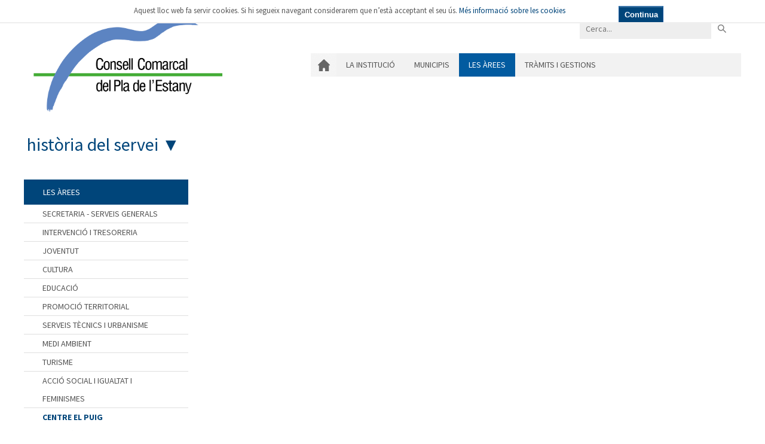

--- FILE ---
content_type: text/html; charset=utf-8
request_url: https://www.plaestany.org/Les-%C3%A0rees/ElPuig/quisom/memoria
body_size: 80404
content:
<!DOCTYPE html>
<html  lang="ca-ES">
<head id="Head">
<!-- Global site tag (gtag.js) - Google Analytics -->
<script async src="https://www.googletagmanager.com/gtag/js?id=UA-35864542-1"></script>
<script>
  window.dataLayer = window.dataLayer || [];
  function gtag(){dataLayer.push(arguments);}
  gtag('js', new Date());

  gtag('config', 'UA-6447814-2');
</script>
<meta content="text/html; charset=UTF-8" http-equiv="Content-Type" />
<meta name="REVISIT-AFTER" content="1 DAYS" />
<meta name="RATING" content="GENERAL" />
<meta name="RESOURCE-TYPE" content="DOCUMENT" />
<meta content="text/javascript" http-equiv="Content-Script-Type" />
<meta content="text/css" http-equiv="Content-Style-Type" />
<title>
	Consell Comarcal del Pla de l'Estany > Les àrees > Centre El Puig > història del servei > Memòries
</title><meta id="MetaDescription" name="description" content="Consell Comarcal del Pla de l&#39;Estany" /><meta id="MetaKeywords" name="keywords" content="Consell Comarcal del Pla de l&#39;Estany, consell comarcal, estany, pla de l&#39;estany, banyoles, camos, porqueres, serinya, cornella, vilademuls" /><meta id="MetaRobots" name="robots" content="INDEX, FOLLOW" /><link href="/Resources/Shared/stylesheets/dnndefault/7.0.0/default.css?cdv=484" type="text/css" rel="stylesheet"/><link href="/DesktopModules/HTML/module.css?cdv=484" type="text/css" rel="stylesheet"/><link href="/Resources/Search/SearchSkinObjectPreview.css?cdv=484" type="text/css" rel="stylesheet"/><link href="/Portals/_default/Skins/CCPE_2014/skin.css?cdv=484" type="text/css" rel="stylesheet"/><link href="/Portals/0/portal.css?cdv=484" type="text/css" rel="stylesheet"/><script src="/Resources/libraries/jQuery/03_07_01/jquery.js?cdv=484" type="text/javascript"></script><script src="/Resources/libraries/jQuery-Migrate/03_04_01/jquery-migrate.js?cdv=484" type="text/javascript"></script><script src="/Resources/libraries/jQuery-UI/01_13_03/jquery-ui.min.js?cdv=484" type="text/javascript"></script><!--[if IE]><link id="IE" rel="stylesheet" type="text/css" href="/Portals/_default/Skins/CCPE_2014/ieStylesskin.css" /><![endif]--><link rel='icon' href='/Portals/0/favicon.ico?ver=Ww2D5pe0QBFAATWFrmxOUQ%3d%3d' type='image/x-icon' /><meta http-equiv="X-UA-Compatible" name="iecompatibility" content="IE=edge" /><meta name="viewport" content="width=device-width,initial-scale=1" /></head>
<body id="Body">

    <form method="post" action="/Les-&#224;rees/ElPuig/quisom/memoria" id="Form" enctype="multipart/form-data">
<div class="aspNetHidden">
<input type="hidden" name="__EVENTTARGET" id="__EVENTTARGET" value="" />
<input type="hidden" name="__EVENTARGUMENT" id="__EVENTARGUMENT" value="" />
<input type="hidden" name="__VIEWSTATE" id="__VIEWSTATE" value="7pp3WdkBaaLBVXJOK6hMbjsZZfjCrvPN8ctVmixVnepCO74OusTpXSlHEezqyarES257RxMMFg1GBuGTR/z7cA3NuCUfvDIq/X8DTA==" />
</div>

<script type="text/javascript">
//<![CDATA[
var theForm = document.forms['Form'];
if (!theForm) {
    theForm = document.Form;
}
function __doPostBack(eventTarget, eventArgument) {
    if (!theForm.onsubmit || (theForm.onsubmit() != false)) {
        theForm.__EVENTTARGET.value = eventTarget;
        theForm.__EVENTARGUMENT.value = eventArgument;
        theForm.submit();
    }
}
//]]>
</script>


<script src="/WebResource.axd?d=pynGkmcFUV3sVTT946efJDFKVf0FglWAmJDzZL9xwHRlyiEB-rilHksle7A1&amp;t=638901608248157332" type="text/javascript"></script>


<script src="/DesktopModules/Disgrafic/CookieNotification/jquery.noty.packaged.js" type="text/javascript"></script>
<script type="text/javascript">
//<![CDATA[
var __cultureInfo = {"name":"ca-ES","numberFormat":{"CurrencyDecimalDigits":2,"CurrencyDecimalSeparator":",","IsReadOnly":false,"CurrencyGroupSizes":[3],"NumberGroupSizes":[3],"PercentGroupSizes":[3],"CurrencyGroupSeparator":".","CurrencySymbol":"€","NaNSymbol":"NaN","CurrencyNegativePattern":8,"NumberNegativePattern":1,"PercentPositivePattern":1,"PercentNegativePattern":1,"NegativeInfinitySymbol":"-∞","NegativeSign":"-","NumberDecimalDigits":2,"NumberDecimalSeparator":",","NumberGroupSeparator":".","CurrencyPositivePattern":3,"PositiveInfinitySymbol":"∞","PositiveSign":"+","PercentDecimalDigits":2,"PercentDecimalSeparator":",","PercentGroupSeparator":".","PercentSymbol":"%","PerMilleSymbol":"‰","NativeDigits":["0","1","2","3","4","5","6","7","8","9"],"DigitSubstitution":1},"dateTimeFormat":{"AMDesignator":"a. m.","Calendar":{"MinSupportedDateTime":"\/Date(-62135596800000)\/","MaxSupportedDateTime":"\/Date(253402297199999)\/","AlgorithmType":1,"CalendarType":1,"Eras":[1],"TwoDigitYearMax":2029,"IsReadOnly":false},"DateSeparator":"/","FirstDayOfWeek":1,"CalendarWeekRule":2,"FullDateTimePattern":"dddd, d MMMM \u0027de\u0027 yyyy H:mm:ss","LongDatePattern":"dddd, d MMMM \u0027de\u0027 yyyy","LongTimePattern":"H:mm:ss","MonthDayPattern":"d MMMM","PMDesignator":"p. m.","RFC1123Pattern":"ddd, dd MMM yyyy HH\u0027:\u0027mm\u0027:\u0027ss \u0027GMT\u0027","ShortDatePattern":"d/M/yyyy","ShortTimePattern":"H:mm","SortableDateTimePattern":"yyyy\u0027-\u0027MM\u0027-\u0027dd\u0027T\u0027HH\u0027:\u0027mm\u0027:\u0027ss","TimeSeparator":":","UniversalSortableDateTimePattern":"yyyy\u0027-\u0027MM\u0027-\u0027dd HH\u0027:\u0027mm\u0027:\u0027ss\u0027Z\u0027","YearMonthPattern":"MMMM \u0027de\u0027 yyyy","AbbreviatedDayNames":["dg.","dl.","dt.","dc.","dj.","dv.","ds."],"ShortestDayNames":["dg.","dl.","dt.","dc.","dj.","dv.","ds."],"DayNames":["diumenge","dilluns","dimarts","dimecres","dijous","divendres","dissabte"],"AbbreviatedMonthNames":["gen.","febr.","març","abr.","maig","juny","jul.","ag.","set.","oct.","nov.","des.",""],"MonthNames":["gener","febrer","març","abril","maig","juny","juliol","agost","setembre","octubre","novembre","desembre",""],"IsReadOnly":false,"NativeCalendarName":"calendari gregorià","AbbreviatedMonthGenitiveNames":["de gen.","de febr.","de març","d’abr.","de maig","de juny","de jul.","d’ag.","de set.","d’oct.","de nov.","de des.",""],"MonthGenitiveNames":["de gener","de febrer","de març","d’abril","de maig","de juny","de juliol","d’agost","de setembre","d’octubre","de novembre","de desembre",""]},"eras":[1,"dC",null,0]};//]]>
</script>

<script src="/ScriptResource.axd?d=NJmAwtEo3IpgcT4Z0HuZQJDlXT_aIqc1pfnZ5_MLNIZ5N3CBsgoLCzEltcBHbjQ4lkARcwGafmO8rxuwwqZN69uWvkaEfiQR79HJOmyAhnkZzKKoitQi1wxhOe-nDOjIK-a_zg2&amp;t=5c0e0825" type="text/javascript"></script>
<script src="/ScriptResource.axd?d=dwY9oWetJoJsGBJvg07belhkFEGq3-3be8j3ClAuTVnsXVI6XRBzkRpLC1D9PMgCm5YPF_1eI7lzvWuEgKpnowJY-21kbr9IG8SOmcconIIX9Ytthi3Zjoe-shpIk9HpoCCDMTxlty-XJTpL0&amp;t=5c0e0825" type="text/javascript"></script>
<div class="aspNetHidden">

	<input type="hidden" name="__VIEWSTATEGENERATOR" id="__VIEWSTATEGENERATOR" value="CA0B0334" />
	<input type="hidden" name="__EVENTVALIDATION" id="__EVENTVALIDATION" value="MAM5/YKV1t74sBZfP9ekVOBnamsev1pzxDO1tpKfhao8AuuokDi3yAqwiSvTQ02c6SXKyGW0vLj4wLFBiQSlwu0idFld10y2wjD1ODt6W8TypXT7m5fS44DylxiE9OlPjlMGOu3C1J+PW4GYpfaGhmFA8Ks=" />
</div><script src="/js/dnn.js?cdv=484" type="text/javascript"></script><script src="/js/dnn.modalpopup.js?cdv=484" type="text/javascript"></script><script src="/Portals/_default/Skins/CCPE_2014/skin.js?cdv=484" type="text/javascript"></script><script src="/js/dnncore.js?cdv=484" type="text/javascript"></script><script src="/Resources/Search/SearchSkinObjectPreview.js?cdv=484" type="text/javascript"></script><script src="/js/dnn.servicesframework.js?cdv=484" type="text/javascript"></script>
<script type="text/javascript">
//<![CDATA[
Sys.WebForms.PageRequestManager._initialize('ScriptManager', 'Form', [], [], [], 90, '');
//]]>
</script>

        
        
        

<!-- HTML5 shim, for IE6-8 support of HTML5 elements -->
<!--[if lt IE 9]>
      <script src="http://html5shim.googlecode.com/svn/trunk/html5.js"></script>
<![endif]-->




<div class="menu_top">
	<div class="page_width">
		<div class="logotop">
			<a href="#"><img src="/Portals/_default/Skins/CCPE_2014/images/logo_ccpe_top.png" /></a>
		</div>
		<div id="topmenu">
    <ul class="topLevel">
	    
	<li class="item first">
		
			<a href="https://www.plaestany.org/">Inici</a>
		
	</li>

	<li class="item haschild">
		
			<a href="https://www.plaestany.org/La-instituci&#243;">La instituci&#243;</a>
		
            <div class="subLevel">
			    <ul>
				    
	<li class="subitem first">
		
			<a href="https://www.plaestany.org/La-instituci&#243;/La-seu-de-Can-Puig">La seu de Can Puig</a>
		
	</li>

	<li class="subitem">
		
			<a href="https://www.plaestany.org/La-instituci&#243;/&#210;rgans-de-govern">&#210;rgans de govern</a>
		
	</li>

	<li class="subitem">
		
			<a href="https://www.plaestany.org/La-instituci&#243;/Pressupost">Pressupost</a>
		
	</li>

	<li class="subitem last haschild">
		
			<a href="https://www.plaestany.org/La-instituci&#243;/Horari-i-tel&#232;fons">Horari i tel&#232;fons</a>
		
            <div class="subLevelRight">
			    <ul>
				    
	<li class="subitem first last">
		
			<a href="https://www.plaestany.org/La-instituci&#243;/Horari-i-tel&#232;fons/Situaci&#243;-seu-de-Can-Puig">Situaci&#243; seu de Can Puig</a>
		
	</li>

			    </ul>
            </div>
		
	</li>

			    </ul>
            </div>
		
	</li>

	<li class="item haschild">
		
			<a href="https://www.plaestany.org/Municipis/Banyoles">Municipis</a>
		
            <div class="subLevel">
			    <ul>
				    
	<li class="subitem first">
		
			<a href="https://www.plaestany.org/Municipis/Banyoles">Banyoles</a>
		
	</li>

	<li class="subitem">
		
			<a href="https://www.plaestany.org/Municipis/Cam&#243;s">Cam&#243;s</a>
		
	</li>

	<li class="subitem">
		
			<a href="https://www.plaestany.org/Municipis/Cornell&#224;-del-Terri">Cornell&#224; del Terri</a>
		
	</li>

	<li class="subitem">
		
			<a href="https://www.plaestany.org/Municipis/Crespi&#224;">Crespi&#224;</a>
		
	</li>

	<li class="subitem">
		
			<a href="https://www.plaestany.org/Municipis/Esponell&#224;">Esponell&#224;</a>
		
	</li>

	<li class="subitem">
		
			<a href="https://www.plaestany.org/Municipis/Fontcoberta">Fontcoberta</a>
		
	</li>

	<li class="subitem">
		
			<a href="https://www.plaestany.org/Municipis/Palol-de-Revardit">Palol de Revardit</a>
		
	</li>

	<li class="subitem">
		
			<a href="https://www.plaestany.org/Municipis/Porqueres">Porqueres</a>
		
	</li>

	<li class="subitem">
		
			<a href="https://www.plaestany.org/Municipis/Sant-Miquel-de-Campmajor">Sant Miquel de Campmajor</a>
		
	</li>

	<li class="subitem">
		
			<a href="https://www.plaestany.org/Municipis/Seriny&#224;">Seriny&#224;</a>
		
	</li>

	<li class="subitem last">
		
			<a href="https://www.plaestany.org/Municipis/Vilademuls">Vilademuls</a>
		
	</li>

			    </ul>
            </div>
		
	</li>

	<li class="item haschild parent">
		
			<a href="https://www.plaestany.org/cultura">Les &#224;rees</a>
		
            <div class="subLevel">
			    <ul>
				    
	<li class="subitem first">
		
			<a href="https://www.plaestany.org/Les-&#224;rees/Secretaria-Serveis-Generals">Secretaria - Serveis Generals</a>
		
	</li>

	<li class="subitem haschild">
		
			<a href="https://www.plaestany.org/Les-&#224;rees/Intervenci&#243;-i-Tresoreria">Intervenci&#243; i Tresoreria</a>
		
            <div class="subLevelRight">
			    <ul>
				    
	<li class="subitem first">
		
			<a href="https://www.plaestany.org/Les-&#224;rees/Intervenci&#243;-i-Tresoreria/Pla-de-disposici&#243;-de-fons">Pla de disposici&#243; de fons</a>
		
	</li>

	<li class="subitem">
		
			<a href="https://www.plaestany.org/Les-&#224;rees/Intervenci&#243;-i-Tresoreria/Domiciliaci&#243;-de-taxes-i-preus-p&#250;blics">Domiciliaci&#243; de taxes i preus p&#250;blics</a>
		
	</li>

	<li class="subitem last">
		
			<a href="https://www.plaestany.org/Les-&#224;rees/Intervenci&#243;-i-Tresoreria/Cessi&#243;-de-cobraments">Cessi&#243; de cobraments</a>
		
	</li>

			    </ul>
            </div>
		
	</li>

	<li class="subitem haschild">
		
			<a href="http://www.plaestanyjove.cat">Joventut</a>
		
            <div class="subLevelRight">
			    <ul>
				    
	<li class="subitem first last">
		
			<a href="https://www.plaestany.org/Les-&#224;rees/Joventut/Contacteu-amb-Joventut">Contacteu amb Joventut</a>
		
	</li>

			    </ul>
            </div>
		
	</li>

	<li class="subitem haschild">
		
			<a href="https://www.plaestany.org/cultura">Cultura</a>
		
            <div class="subLevelRight">
			    <ul>
				    
	<li class="subitem first">
		
			<a href="http://xac.gencat.cat/ca/llista_arxius_comarcals/pla_de_estany/">Arxiu Comarcal Pla de l&#39;Estany</a>
		
	</li>

	<li class="subitem">
		
			<a href="https://www.plaestany.org/Les-&#224;rees/Cultura/Beques-Som-Onze">Beques Som Onze</a>
		
	</li>

	<li class="subitem">
		
			<a href="https://www.plaestany.org/Les-&#224;rees/Cultura/Nits-del-Consell">Nits del Consell</a>
		
	</li>

	<li class="subitem">
		
			<a href="https://www.plaestany.org/Les-&#224;rees/Cultura/Publicacions">Publicacions</a>
		
	</li>

	<li class="subitem">
		
			<a href="https://www.plaestany.org/Les-&#224;rees/Cultura/Patrimoni-hist&#242;ric">Patrimoni hist&#242;ric</a>
		
	</li>

	<li class="subitem">
		
			<a href="https://www.plaestany.org/Les-&#224;rees/Cultura/Fons-dimatges">Fons d&#39;imatges</a>
		
	</li>

	<li class="subitem haschild">
		
			<a href="https://www.plaestany.org/les-arees/promocio-economica-i-turisme/parc-de-les-coves-prehistoriques-de-serinya">ARQUEOPARC COVES DE SERINY&#192;</a>
		
            <div class="subLevelRight">
			    <ul>
				    
	<li class="subitem first">
		
			<a href="https://www.plaestany.org/Les-&#224;rees/Cultura/ARQUEOPARC-COVES-DE-SERINY&#192;/La-hist&#242;ria">La hist&#242;ria</a>
		
	</li>

	<li class="subitem">
		
			<a href="https://www.plaestany.org/Les-&#224;rees/Cultura/ARQUEOPARC-COVES-DE-SERINY&#192;/Les-Coves">Les Coves</a>
		
	</li>

	<li class="subitem">
		
			<a href="https://www.plaestany.org/Les-&#224;rees/Cultura/ARQUEOPARC-COVES-DE-SERINY&#192;/Reserves-escolars">Reserves escolars</a>
		
	</li>

	<li class="subitem">
		
			<a href="https://www.plaestany.org/Les-&#224;rees/Cultura/ARQUEOPARC-COVES-DE-SERINY&#192;/Informaci&#243;-i-reserves">Informaci&#243; i reserves</a>
		
	</li>

	<li class="subitem">
		
			<a href="https://www.plaestany.org/Les-&#224;rees/Cultura/ARQUEOPARC-COVES-DE-SERINY&#192;/Parc-de-les-Coves-On-Som">Parc de les Coves - On Som?</a>
		
	</li>

	<li class="subitem last">
		
			<a href="https://www.plaestany.org/Les-&#224;rees/Promoci&#243;-Econ&#242;mica-i-Turisme/Parc-de-les-Coves-prehist&#242;riques-de-Seriny&#224;/Contacteu-amb-les-Coves-prehist&#242;riques">Contacteu amb el parc de les Coves</a>
		
	</li>

			    </ul>
            </div>
		
	</li>

	<li class="subitem last haschild">
		
			<a href="https://www.plaestany.org/Les-&#224;rees/Cultura/Servei-Comarcal-de-Catal&#224;">Servei Comarcal de Catal&#224;</a>
		
            <div class="subLevelRight">
			    <ul>
				    
	<li class="subitem first">
		
			<a href="https://www.plaestany.org/Les-&#224;rees/Cultura/Servei-Comarcal-de-Catal&#224;/Apr&#232;n-catal&#224;">Apr&#232;n catal&#224;</a>
		
	</li>

	<li class="subitem">
		
			<a href="https://www.plaestany.org/Les-&#224;rees/Cultura/Servei-Comarcal-de-Catal&#224;/Assessorament-ling&#252;&#237;stic">Assessorament ling&#252;&#237;stic</a>
		
	</li>

	<li class="subitem last">
		
			<a href="https://www.plaestany.org/Les-&#224;rees/Cultura/Servei-Comarcal-de-Catal&#224;/Contacteu-amb-Servei-Catal&#224;">Contacteu amb Servei Catal&#224;</a>
		
	</li>

			    </ul>
            </div>
		
	</li>

			    </ul>
            </div>
		
	</li>

	<li class="subitem haschild">
		
			<a href="https://www.plaestany.org/Les-&#224;rees/Educaci&#243;">Educaci&#243;</a>
		
            <div class="subLevelRight">
			    <ul>
				    
	<li class="subitem first">
		
			<a href="https://www.plaestany.org/Les-&#224;rees/Educaci&#243;/Transport-escolar">Transport escolar</a>
		
	</li>

	<li class="subitem">
		
			<a href="https://www.plaestany.org/Les-&#224;rees/Educaci&#243;/Ajuts-de-menjador">Ajuts de menjador</a>
		
	</li>

	<li class="subitem">
		
			<a href="https://www.plaestany.org/Les-&#224;rees/Educaci&#243;/Menjadors-gratu&#239;ts">Menjadors gratu&#239;ts</a>
		
	</li>

	<li class="subitem">
		
			<a href="https://www.plaestany.org/Les-&#224;rees/Educaci&#243;/Ajuts-de-despla&#231;ament">Ajuts de despla&#231;ament</a>
		
	</li>

	<li class="subitem last">
		
			<a href="https://www.plaestany.org/Les-&#224;rees/Educaci&#243;/Menjadors-Escolars">Menjadors Escolars</a>
		
	</li>

			    </ul>
            </div>
		
	</li>

	<li class="subitem">
		
			<a href="https://promocioterritorial.plaestany.cat/">Promoci&#243; Territorial</a>
		
	</li>

	<li class="subitem">
		
			<a href="https://www.plaestany.org/Les-&#224;rees/Serveis-T&#232;cnics-i-urbanisme">Serveis T&#232;cnics i urbanisme</a>
		
	</li>

	<li class="subitem haschild">
		
			<a href="https://www.plaestany.org/Les-&#224;rees/Medi-Ambient">Medi Ambient</a>
		
            <div class="subLevelRight">
			    <ul>
				    
	<li class="subitem first haschild">
		
			<a href="https://www.plaestany.org/Les-&#224;rees/Medi-Ambient/Recollida-de-residus">Recollida de residus</a>
		
            <div class="subLevelRight">
			    <ul>
				    
	<li class="subitem first">
		
			<a href="https://www.plaestany.org/Les-&#224;rees/Medi-Ambient/Recollida-de-residus/Recollida-selectiva-de-paper-vidre-i-envasos-lleugers">Recollida selectiva de paper, vidre i envasos lleugers</a>
		
	</li>

	<li class="subitem">
		
			<a href="https://www.plaestany.org/Les-&#224;rees/Medi-Ambient/Recollida-de-residus/Recollida-porta-a-porta">Recollida porta a porta</a>
		
	</li>

	<li class="subitem">
		
			<a href="https://www.plaestany.org/Les-&#224;rees/Medi-Ambient/Recollida-de-residus/Recollida-de-mat&#232;ria-org&#224;nica">Recollida de mat&#232;ria org&#224;nica</a>
		
	</li>

	<li class="subitem">
		
			<a href="https://www.plaestany.org/Les-&#224;rees/Medi-Ambient/Recollida-de-residus/Recollida-de-la-fracci&#243;-rebuig">Recollida de la fracci&#243; rebuig</a>
		
	</li>

	<li class="subitem">
		
			<a href="https://www.plaestany.org/Les-&#224;rees/Medi-Ambient/Recollida-de-residus/Campanya-de-recollida-de-residu-verd">Recollida de residu verd</a>
		
	</li>

	<li class="subitem">
		
			<a href="https://www.plaestany.org/Les-&#224;rees/Medi-Ambient/Recollida-de-residus/Recollida-de-trastos">Recollida de trastos</a>
		
	</li>

	<li class="subitem">
		
			<a href="https://www.plaestany.org/Les-&#224;rees/Medi-Ambient/Recollida-de-residus/Recollida-de-piles">Recollida de piles</a>
		
	</li>

	<li class="subitem">
		
			<a href="https://www.plaestany.org/Les-&#224;rees/Medi-Ambient/Recollida-de-residus/Compostatge-casol&#224;">Compostatge casol&#224;</a>
		
	</li>

	<li class="subitem">
		
			<a href="https://www.plaestany.org/Les-&#224;rees/Medi-Ambient/Recollida-de-residus/Recollida-de-residus-comarcials">Recollida de residus comercials</a>
		
	</li>

	<li class="subitem">
		
			<a href="https://www.plaestany.org/Les-&#224;rees/Medi-Ambient/Recollida-de-residus/Recollida-porta-a-porta-residus-comercials">Recollida porta a porta residus comercials</a>
		
	</li>

	<li class="subitem">
		
			<a href="https://www.plaestany.org/Les-&#224;rees/Medi-Ambient/Recollida-de-residus/Residus-pl&#224;stics-agr&#237;coles">Residus pl&#224;stics agr&#237;coles</a>
		
	</li>

	<li class="subitem last">
		
			<a href="https://www.plaestany.org/Les-&#224;rees/Medi-Ambient/Recollida-de-residus/Mem&#242;ries-de-residus">Mem&#242;ries de residus</a>
		
	</li>

			    </ul>
            </div>
		
	</li>

	<li class="subitem haschild">
		
			<a href="https://www.plaestany.org/Les-&#224;rees/Medi-Ambient/Installacions-de-residus">Instal&#183;lacions de residus</a>
		
            <div class="subLevelRight">
			    <ul>
				    
	<li class="subitem first">
		
			<a href="https://www.plaestany.org/Les-&#224;rees/Medi-Ambient/Installacions-de-residus/Dip&#242;sit-controlat">Dip&#242;sit controlat</a>
		
	</li>

	<li class="subitem">
		
			<a href="https://www.plaestany.org/Les-&#224;rees/Medi-Ambient/Installacions-de-residus/Deixalleria-comarcal">Deixalleria comarcal</a>
		
	</li>

	<li class="subitem last">
		
			<a href="https://www.plaestany.org/Les-&#224;rees/Medi-Ambient/Installacions-de-residus/Deixalleria-m&#242;bil">Deixalleria m&#242;bil</a>
		
	</li>

			    </ul>
            </div>
		
	</li>

	<li class="subitem haschild">
		
			<a href="https://www.plaestany.org/Les-&#224;rees/Medi-Ambient/Aig&#252;es-Residuals">Aig&#252;es Residuals</a>
		
            <div class="subLevelRight">
			    <ul>
				    
	<li class="subitem first">
		
			<a href="https://www.plaestany.org/Les-&#224;rees/Medi-Ambient/Aig&#252;es-Residuals/Normativa-i-documents">Normativa i documents</a>
		
	</li>

	<li class="subitem">
		
			<a href="https://www.plaestany.org/Les-&#224;rees/Medi-Ambient/Aig&#252;es-Residuals/EDARs">EDAR&#39;s</a>
		
	</li>

	<li class="subitem last">
		
			<a href="https://www.plaestany.org/Les-&#224;rees/Medi-Ambient/Aig&#252;es-Residuals/Actuaci&#243;-en-situacions-demerg&#232;ncia">Actuaci&#243; en situacions d’emerg&#232;ncia</a>
		
	</li>

			    </ul>
            </div>
		
	</li>

	<li class="subitem">
		
			<a href="https://www.plaestany.org/Les-&#224;rees/Medi-Ambient/Centre-dAcollida-dAnimals-de-Companyia">Centre d&#39;Acollida d&#39;Animals de Companyia</a>
		
	</li>

	<li class="subitem">
		
			<a href="https://www.plaestany.org/Les-&#224;rees/Medi-Ambient/Recollida-danimals-de-companyia">Recollida d&#39;animals de companyia</a>
		
	</li>

	<li class="subitem">
		
			<a href="https://www.plaestany.org/Les-&#224;rees/Medi-Ambient/Educaci&#243;-ambiental">Educaci&#243; ambiental</a>
		
	</li>

	<li class="subitem">
		
			<a href="https://www.plaestany.org/Les-&#224;rees/Medi-Ambient/Medi-Natural">Medi Natural</a>
		
	</li>

	<li class="subitem last">
		
			<a href="https://www.plaestany.org/Les-&#224;rees/Medi-Ambient/Gesti&#243;-de-col&#242;nies-felines_">Gesti&#243; de col&#242;nies felines_</a>
		
	</li>

			    </ul>
            </div>
		
	</li>

	<li class="subitem haschild">
		
			<a href="https://turisme.plaestany.cat">Turisme</a>
		
            <div class="subLevelRight">
			    <ul>
				    
	<li class="subitem first last">
		
			<a href="https://www.plaestany.org/Les-&#224;rees/Turisme/Contacteu-amb-Turisme">Contacteu amb Turisme</a>
		
	</li>

			    </ul>
            </div>
		
	</li>

	<li class="subitem haschild">
		
			<a href="http://www.cbsplaestany.cat/">Acci&#243; Social i Igualtat i Feminismes</a>
		
            <div class="subLevelRight">
			    <ul>
				    
	<li class="subitem first last">
		
			<a href="https://www.plaestany.org/Les-&#224;rees/Acci&#243;-Social-i-Igualtat-i-Feminismes/Contacteu-amb-l&#192;rea-de-Benestar-Social">Contacteu amb l&#39;&#192;rea de Benestar Social</a>
		
	</li>

			    </ul>
            </div>
		
	</li>

	<li class="subitem haschild parent">
		
			<a href="https://www.plaestany.org/Les-&#224;rees/ElPuig">Centre El Puig</a>
		
            <div class="subLevelRight">
			    <ul>
				    
	<li class="subitem first parent">
		
			<a href="https://www.plaestany.org/Les-&#224;rees/ElPuig/quisom">hist&#242;ria del servei</a>
		
	</li>

	<li class="subitem haschild">
		
			<a href="https://www.plaestany.org/Les-&#224;rees/ElPuig/ServeisLaborals">Activitats empresarials</a>
		
            <div class="subLevelRight">
			    <ul>
				    
	<li class="subitem first">
		
			<a href="https://www.plaestany.org/Les-&#224;rees/ElPuig/ContacteServeisLaborals/Jardineria">Jardineria</a>
		
	</li>

	<li class="subitem">
		
			<a href="https://www.plaestany.org/Les-&#224;rees/ElPuig/ContacteServeisLaborals/Neteja1">Neteja</a>
		
	</li>

	<li class="subitem">
		
			<a href="https://www.plaestany.org/Les-&#224;rees/ElPuig/ContacteServeisLaborals/Mediambientals">Mediambientals</a>
		
	</li>

	<li class="subitem last">
		
			<a href="https://www.plaestany.org/Les-&#224;rees/ElPuig/ContacteServeisLaborals/Manipulats">Manipulats</a>
		
	</li>

			    </ul>
            </div>
		
	</li>

	<li class="subitem haschild">
		
			<a href="https://www.plaestany.org/Les-&#224;rees/ElPuig/ServeisAsistencials">Activitats assistencials</a>
		
            <div class="subLevelRight">
			    <ul>
				    
	<li class="subitem first">
		
			<a href="https://www.plaestany.org/Les-&#224;rees/ElPuig/ContacteServeisLaborals/NetejaAsistencials/Insercio">Servei Ocupacional d&#39;Inserci&#243;</a>
		
	</li>

	<li class="subitem last">
		
			<a href="https://www.plaestany.org/Les-&#224;rees/ElPuig/ServeisAsistencials/TerapiaOcupacional">Ter&#224;pia Ocupacional</a>
		
	</li>

			    </ul>
            </div>
		
	</li>

	<li class="subitem last">
		
			<a href="https://www.plaestany.org/Les-&#224;rees/ElPuig/Contacte">Contacte</a>
		
	</li>

			    </ul>
            </div>
		
	</li>

	<li class="subitem haschild">
		
			<a href="https://www.plaestany.org/BPM">Recursos humans</a>
		
            <div class="subLevelRight">
			    <ul>
				    
	<li class="subitem first haschild">
		
			<a href="https://www.plaestany.org/Les-&#224;rees/Recursos-humans/Convocat&#242;ries-de-personal">Convocat&#242;ries de personal</a>
		
            <div class="subLevelRight">
			    <ul>
				    
	<li class="subitem first">
		
			<a href="https://www.plaestany.org/Les-&#224;rees/Recursos-humans/Convocat&#242;ries-de-personal/Bases-Generals">Bases Generals</a>
		
	</li>

	<li class="subitem">
		
			<a href="https://www.plaestany.org/Les-&#224;rees/Recursos-humans/Convocat&#242;ries-de-personal/Documents-participaci&#243;-proc&#233;s-de-selecci&#243;">Documents participaci&#243; proc&#233;s de selecci&#243;</a>
		
	</li>

	<li class="subitem">
		
			<a href="https://www.plaestany.org/Les-&#224;rees/Recursos-humans/Convocat&#242;ries-de-personal/Convocat&#242;ries-2021-2022-2023-2024-2025">Convocat&#242;ries 2021-2022-2023-2024-2025</a>
		
	</li>

	<li class="subitem">
		
			<a href="https://www.plaestany.org/Les-&#224;rees/Recursos-humans/Convocat&#242;ries-de-personal/Convocat&#242;ries-2020-i-anteriors">Convocat&#242;ries 2020 i anteriors</a>
		
	</li>

	<li class="subitem last">
		
			<a href="https://www.plaestany.org/Les-&#224;rees/Recursos-humans/Convocat&#242;ries-de-personal/Estabilitzaci&#243;">Estabilitzaci&#243;</a>
		
	</li>

			    </ul>
            </div>
		
	</li>

	<li class="subitem">
		
			<a href="https://www.plaestany.org/Les-&#224;rees/Recursos-humans/Documents-pel-personal">Documents pel personal</a>
		
	</li>

	<li class="subitem last">
		
			<a href="https://www.plaestany.org/Les-&#224;rees/Recursos-humans/Plantilla-i-RLT">Plantilla i RLT</a>
		
	</li>

			    </ul>
            </div>
		
	</li>

	<li class="subitem">
		
			<a href="https://promocioterritorial.plaestany.cat/consum/">Oficina Consumidor</a>
		
	</li>

	<li class="subitem last">
		
			<a href="https://www.ceplaestany.cat/">Esports</a>
		
	</li>

			    </ul>
            </div>
		
	</li>

	<li class="item last haschild">
		
			<a href="https://www.plaestany.org/Tr&#224;mits-i-gestions">Tr&#224;mits i gestions</a>
		
            <div class="subLevel">
			    <ul>
				    
	<li class="subitem first">
		
			<a href="https://www.plaestany.org/Valida">Validaci&#243; documents</a>
		
	</li>

	<li class="subitem">
		
			<a href="https://www.seu-e.cat/web/ccpladelestany/seu-electronica">Seu electr&#242;nica</a>
		
	</li>

	<li class="subitem last">
		
			<a href="https://www.plaestany.org/Tr&#224;mits-i-gestions/Cita-pr&#232;via">Cita pr&#232;via</a>
		
	</li>

			    </ul>
            </div>
		
	</li>

    </ul>
	<div class="clr"></div>
</div>



		<div class="clear"></div>
	</div>
</div>
<div id="DNN7" class="portal_0 page_54">
	<header>
	    <div id="mainBanner" class="container">
            <div class="s_logo">
			    <a id="dnn_dnnLOGO_hypLogo" title="Consell Comarcal del Pla de l&#39;Estany" aria-label="Consell Comarcal del Pla de l&#39;Estany" href="https://www.plaestany.org/"><img id="dnn_dnnLOGO_imgLogo" src="/Portals/0/PROVA1.png?ver=OxZwXe3_lwag1HiZwT886A%3d%3d" alt="Consell Comarcal del Pla de l&#39;Estany" /></a>
		    </div>
            <div class="s_headerpane">
				<div id="search_pad">
					<img src="/Portals/_default/Skins/CCPE_2014/images/search_btn.jpg" class="search_button" />
					<div class="searchBox">
						<span class="searchArrow"></span>
						<span id="dnn_dnnSEARCH_ClassicSearch">
    
    
    <span class="searchInputContainer" data-moreresults="Mostra més resultats" data-noresult="No s\u0027han trobat resultats">
        <input name="dnn$dnnSEARCH$txtSearch" type="text" maxlength="255" size="20" id="dnn_dnnSEARCH_txtSearch" class="NormalTextBox" aria-label="Search" autocomplete="off" placeholder="Cerca..." />
        <a class="dnnSearchBoxClearText" title="Neteja"></a>
    </span>
    <a id="dnn_dnnSEARCH_cmdSearch" class="search" href="javascript:__doPostBack(&#39;dnn$dnnSEARCH$cmdSearch&#39;,&#39;&#39;)">Buscar</a>
</span>


<script type="text/javascript">
    $(function() {
        if (typeof dnn != "undefined" && typeof dnn.searchSkinObject != "undefined") {
            var searchSkinObject = new dnn.searchSkinObject({
                delayTriggerAutoSearch : 400,
                minCharRequiredTriggerAutoSearch : 2,
                searchType: 'S',
                enableWildSearch: true,
                cultureCode: 'ca-ES',
                portalId: -1
                }
            );
            searchSkinObject.init();
            
            
            // attach classic search
            var siteBtn = $('#dnn_dnnSEARCH_SiteRadioButton');
            var webBtn = $('#dnn_dnnSEARCH_WebRadioButton');
            var clickHandler = function() {
                if (siteBtn.is(':checked')) searchSkinObject.settings.searchType = 'S';
                else searchSkinObject.settings.searchType = 'W';
            };
            siteBtn.on('change', clickHandler);
            webBtn.on('change', clickHandler);
            
            
        }
    });
</script>

					</div>
				</div>
				<div class="clear"></div>
				<div id="mobile_menu">
					<span class="line"></span>
					<span class="line"></span>
					<span class="line"></span>
					<span class="line"></span>
				</div>
				<nav id="nav">
    <ul class="topLevel">
	    
	<li class="item first">
		
			<a href="https://www.plaestany.org/" target="">Inici</a>
		
	</li>

	<li class="item haschild">
		
			<a href="https://www.plaestany.org/La-instituci&#243;" target="">La instituci&#243;</a>
		
            <div class="subLevel">
			    <ul>
				    
	<li class="subitem first">
		
			<a href="https://www.plaestany.org/La-instituci&#243;/La-seu-de-Can-Puig" target="">La seu de Can Puig</a>
		
	</li>

	<li class="subitem">
		
			<a href="https://www.plaestany.org/La-instituci&#243;/&#210;rgans-de-govern" target="">&#210;rgans de govern</a>
		
	</li>

	<li class="subitem">
		
			<a href="https://www.plaestany.org/La-instituci&#243;/Pressupost" target="">Pressupost</a>
		
	</li>

	<li class="subitem last haschild">
		
			<a href="https://www.plaestany.org/La-instituci&#243;/Horari-i-tel&#232;fons" target="">Horari i tel&#232;fons</a>
		
            <div class="subLevelRight">
			    <ul>
				    
	<li class="subitem first last">
		
			<a href="https://www.plaestany.org/La-instituci&#243;/Horari-i-tel&#232;fons/Situaci&#243;-seu-de-Can-Puig" target="">Situaci&#243; seu de Can Puig</a>
		
	</li>

			    </ul>
            </div>
		
	</li>

			    </ul>
            </div>
		
	</li>

	<li class="item haschild">
		
			<a href="https://www.plaestany.org/Municipis/Banyoles" target="">Municipis</a>
		
            <div class="subLevel">
			    <ul>
				    
	<li class="subitem first">
		
			<a href="https://www.plaestany.org/Municipis/Banyoles" target="">Banyoles</a>
		
	</li>

	<li class="subitem">
		
			<a href="https://www.plaestany.org/Municipis/Cam&#243;s" target="">Cam&#243;s</a>
		
	</li>

	<li class="subitem">
		
			<a href="https://www.plaestany.org/Municipis/Cornell&#224;-del-Terri" target="">Cornell&#224; del Terri</a>
		
	</li>

	<li class="subitem">
		
			<a href="https://www.plaestany.org/Municipis/Crespi&#224;" target="">Crespi&#224;</a>
		
	</li>

	<li class="subitem">
		
			<a href="https://www.plaestany.org/Municipis/Esponell&#224;" target="">Esponell&#224;</a>
		
	</li>

	<li class="subitem">
		
			<a href="https://www.plaestany.org/Municipis/Fontcoberta" target="">Fontcoberta</a>
		
	</li>

	<li class="subitem">
		
			<a href="https://www.plaestany.org/Municipis/Palol-de-Revardit" target="">Palol de Revardit</a>
		
	</li>

	<li class="subitem">
		
			<a href="https://www.plaestany.org/Municipis/Porqueres" target="">Porqueres</a>
		
	</li>

	<li class="subitem">
		
			<a href="https://www.plaestany.org/Municipis/Sant-Miquel-de-Campmajor" target="">Sant Miquel de Campmajor</a>
		
	</li>

	<li class="subitem">
		
			<a href="https://www.plaestany.org/Municipis/Seriny&#224;" target="">Seriny&#224;</a>
		
	</li>

	<li class="subitem last">
		
			<a href="https://www.plaestany.org/Municipis/Vilademuls" target="">Vilademuls</a>
		
	</li>

			    </ul>
            </div>
		
	</li>

	<li class="item haschild parent">
		
			<a href="https://www.plaestany.org/cultura" target="">Les &#224;rees</a>
		
            <div class="subLevel">
			    <ul>
				    
	<li class="subitem first">
		
			<a href="https://www.plaestany.org/Les-&#224;rees/Secretaria-Serveis-Generals" target="">Secretaria - Serveis Generals</a>
		
	</li>

	<li class="subitem haschild">
		
			<a href="https://www.plaestany.org/Les-&#224;rees/Intervenci&#243;-i-Tresoreria" target="">Intervenci&#243; i Tresoreria</a>
		
            <div class="subLevelRight">
			    <ul>
				    
	<li class="subitem first">
		
			<a href="https://www.plaestany.org/Les-&#224;rees/Intervenci&#243;-i-Tresoreria/Pla-de-disposici&#243;-de-fons" target="">Pla de disposici&#243; de fons</a>
		
	</li>

	<li class="subitem">
		
			<a href="https://www.plaestany.org/Les-&#224;rees/Intervenci&#243;-i-Tresoreria/Domiciliaci&#243;-de-taxes-i-preus-p&#250;blics" target="">Domiciliaci&#243; de taxes i preus p&#250;blics</a>
		
	</li>

	<li class="subitem last">
		
			<a href="https://www.plaestany.org/Les-&#224;rees/Intervenci&#243;-i-Tresoreria/Cessi&#243;-de-cobraments" target="">Cessi&#243; de cobraments</a>
		
	</li>

			    </ul>
            </div>
		
	</li>

	<li class="subitem haschild">
		
			<a href="http://www.plaestanyjove.cat" target="_blank">Joventut</a>
		
            <div class="subLevelRight">
			    <ul>
				    
	<li class="subitem first last">
		
			<a href="https://www.plaestany.org/Les-&#224;rees/Joventut/Contacteu-amb-Joventut" target="">Contacteu amb Joventut</a>
		
	</li>

			    </ul>
            </div>
		
	</li>

	<li class="subitem haschild">
		
			<a href="https://www.plaestany.org/cultura" target="">Cultura</a>
		
            <div class="subLevelRight">
			    <ul>
				    
	<li class="subitem first">
		
			<a href="http://xac.gencat.cat/ca/llista_arxius_comarcals/pla_de_estany/" target="_blank">Arxiu Comarcal Pla de l&#39;Estany</a>
		
	</li>

	<li class="subitem">
		
			<a href="https://www.plaestany.org/Les-&#224;rees/Cultura/Beques-Som-Onze" target="">Beques Som Onze</a>
		
	</li>

	<li class="subitem">
		
			<a href="https://www.plaestany.org/Les-&#224;rees/Cultura/Nits-del-Consell" target="">Nits del Consell</a>
		
	</li>

	<li class="subitem">
		
			<a href="https://www.plaestany.org/Les-&#224;rees/Cultura/Publicacions" target="">Publicacions</a>
		
	</li>

	<li class="subitem">
		
			<a href="https://www.plaestany.org/Les-&#224;rees/Cultura/Patrimoni-hist&#242;ric" target="">Patrimoni hist&#242;ric</a>
		
	</li>

	<li class="subitem">
		
			<a href="https://www.plaestany.org/Les-&#224;rees/Cultura/Fons-dimatges" target="">Fons d&#39;imatges</a>
		
	</li>

	<li class="subitem haschild">
		
			<a href="https://www.plaestany.org/les-arees/promocio-economica-i-turisme/parc-de-les-coves-prehistoriques-de-serinya" target="">ARQUEOPARC COVES DE SERINY&#192;</a>
		
            <div class="subLevelRight">
			    <ul>
				    
	<li class="subitem first">
		
			<a href="https://www.plaestany.org/Les-&#224;rees/Cultura/ARQUEOPARC-COVES-DE-SERINY&#192;/La-hist&#242;ria" target="">La hist&#242;ria</a>
		
	</li>

	<li class="subitem">
		
			<a href="https://www.plaestany.org/Les-&#224;rees/Cultura/ARQUEOPARC-COVES-DE-SERINY&#192;/Les-Coves" target="">Les Coves</a>
		
	</li>

	<li class="subitem">
		
			<a href="https://www.plaestany.org/Les-&#224;rees/Cultura/ARQUEOPARC-COVES-DE-SERINY&#192;/Reserves-escolars" target="">Reserves escolars</a>
		
	</li>

	<li class="subitem">
		
			<a href="https://www.plaestany.org/Les-&#224;rees/Cultura/ARQUEOPARC-COVES-DE-SERINY&#192;/Informaci&#243;-i-reserves" target="">Informaci&#243; i reserves</a>
		
	</li>

	<li class="subitem">
		
			<a href="https://www.plaestany.org/Les-&#224;rees/Cultura/ARQUEOPARC-COVES-DE-SERINY&#192;/Parc-de-les-Coves-On-Som" target="">Parc de les Coves - On Som?</a>
		
	</li>

	<li class="subitem last">
		
			<a href="https://www.plaestany.org/Les-&#224;rees/Promoci&#243;-Econ&#242;mica-i-Turisme/Parc-de-les-Coves-prehist&#242;riques-de-Seriny&#224;/Contacteu-amb-les-Coves-prehist&#242;riques" target="">Contacteu amb el parc de les Coves</a>
		
	</li>

			    </ul>
            </div>
		
	</li>

	<li class="subitem last haschild">
		
			<a href="https://www.plaestany.org/Les-&#224;rees/Cultura/Servei-Comarcal-de-Catal&#224;" target="">Servei Comarcal de Catal&#224;</a>
		
            <div class="subLevelRight">
			    <ul>
				    
	<li class="subitem first">
		
			<a href="https://www.plaestany.org/Les-&#224;rees/Cultura/Servei-Comarcal-de-Catal&#224;/Apr&#232;n-catal&#224;" target="">Apr&#232;n catal&#224;</a>
		
	</li>

	<li class="subitem">
		
			<a href="https://www.plaestany.org/Les-&#224;rees/Cultura/Servei-Comarcal-de-Catal&#224;/Assessorament-ling&#252;&#237;stic" target="">Assessorament ling&#252;&#237;stic</a>
		
	</li>

	<li class="subitem last">
		
			<a href="https://www.plaestany.org/Les-&#224;rees/Cultura/Servei-Comarcal-de-Catal&#224;/Contacteu-amb-Servei-Catal&#224;" target="">Contacteu amb Servei Catal&#224;</a>
		
	</li>

			    </ul>
            </div>
		
	</li>

			    </ul>
            </div>
		
	</li>

	<li class="subitem haschild">
		
			<a href="https://www.plaestany.org/Les-&#224;rees/Educaci&#243;" target="">Educaci&#243;</a>
		
            <div class="subLevelRight">
			    <ul>
				    
	<li class="subitem first">
		
			<a href="https://www.plaestany.org/Les-&#224;rees/Educaci&#243;/Transport-escolar" target="">Transport escolar</a>
		
	</li>

	<li class="subitem">
		
			<a href="https://www.plaestany.org/Les-&#224;rees/Educaci&#243;/Ajuts-de-menjador" target="">Ajuts de menjador</a>
		
	</li>

	<li class="subitem">
		
			<a href="https://www.plaestany.org/Les-&#224;rees/Educaci&#243;/Menjadors-gratu&#239;ts" target="">Menjadors gratu&#239;ts</a>
		
	</li>

	<li class="subitem">
		
			<a href="https://www.plaestany.org/Les-&#224;rees/Educaci&#243;/Ajuts-de-despla&#231;ament" target="">Ajuts de despla&#231;ament</a>
		
	</li>

	<li class="subitem last">
		
			<a href="https://www.plaestany.org/Les-&#224;rees/Educaci&#243;/Menjadors-Escolars" target="">Menjadors Escolars</a>
		
	</li>

			    </ul>
            </div>
		
	</li>

	<li class="subitem">
		
			<a href="https://promocioterritorial.plaestany.cat/" target="">Promoci&#243; Territorial</a>
		
	</li>

	<li class="subitem">
		
			<a href="https://www.plaestany.org/Les-&#224;rees/Serveis-T&#232;cnics-i-urbanisme" target="">Serveis T&#232;cnics i urbanisme</a>
		
	</li>

	<li class="subitem haschild">
		
			<a href="https://www.plaestany.org/Les-&#224;rees/Medi-Ambient" target="">Medi Ambient</a>
		
            <div class="subLevelRight">
			    <ul>
				    
	<li class="subitem first haschild">
		
			<a href="https://www.plaestany.org/Les-&#224;rees/Medi-Ambient/Recollida-de-residus" target="">Recollida de residus</a>
		
            <div class="subLevelRight">
			    <ul>
				    
	<li class="subitem first">
		
			<a href="https://www.plaestany.org/Les-&#224;rees/Medi-Ambient/Recollida-de-residus/Recollida-selectiva-de-paper-vidre-i-envasos-lleugers" target="">Recollida selectiva de paper, vidre i envasos lleugers</a>
		
	</li>

	<li class="subitem">
		
			<a href="https://www.plaestany.org/Les-&#224;rees/Medi-Ambient/Recollida-de-residus/Recollida-porta-a-porta" target="">Recollida porta a porta</a>
		
	</li>

	<li class="subitem">
		
			<a href="https://www.plaestany.org/Les-&#224;rees/Medi-Ambient/Recollida-de-residus/Recollida-de-mat&#232;ria-org&#224;nica" target="">Recollida de mat&#232;ria org&#224;nica</a>
		
	</li>

	<li class="subitem">
		
			<a href="https://www.plaestany.org/Les-&#224;rees/Medi-Ambient/Recollida-de-residus/Recollida-de-la-fracci&#243;-rebuig" target="">Recollida de la fracci&#243; rebuig</a>
		
	</li>

	<li class="subitem">
		
			<a href="https://www.plaestany.org/Les-&#224;rees/Medi-Ambient/Recollida-de-residus/Campanya-de-recollida-de-residu-verd" target="">Recollida de residu verd</a>
		
	</li>

	<li class="subitem">
		
			<a href="https://www.plaestany.org/Les-&#224;rees/Medi-Ambient/Recollida-de-residus/Recollida-de-trastos" target="">Recollida de trastos</a>
		
	</li>

	<li class="subitem">
		
			<a href="https://www.plaestany.org/Les-&#224;rees/Medi-Ambient/Recollida-de-residus/Recollida-de-piles" target="">Recollida de piles</a>
		
	</li>

	<li class="subitem">
		
			<a href="https://www.plaestany.org/Les-&#224;rees/Medi-Ambient/Recollida-de-residus/Compostatge-casol&#224;" target="">Compostatge casol&#224;</a>
		
	</li>

	<li class="subitem">
		
			<a href="https://www.plaestany.org/Les-&#224;rees/Medi-Ambient/Recollida-de-residus/Recollida-de-residus-comarcials" target="">Recollida de residus comercials</a>
		
	</li>

	<li class="subitem">
		
			<a href="https://www.plaestany.org/Les-&#224;rees/Medi-Ambient/Recollida-de-residus/Recollida-porta-a-porta-residus-comercials" target="">Recollida porta a porta residus comercials</a>
		
	</li>

	<li class="subitem">
		
			<a href="https://www.plaestany.org/Les-&#224;rees/Medi-Ambient/Recollida-de-residus/Residus-pl&#224;stics-agr&#237;coles" target="">Residus pl&#224;stics agr&#237;coles</a>
		
	</li>

	<li class="subitem last">
		
			<a href="https://www.plaestany.org/Les-&#224;rees/Medi-Ambient/Recollida-de-residus/Mem&#242;ries-de-residus" target="">Mem&#242;ries de residus</a>
		
	</li>

			    </ul>
            </div>
		
	</li>

	<li class="subitem haschild">
		
			<a href="https://www.plaestany.org/Les-&#224;rees/Medi-Ambient/Installacions-de-residus" target="">Instal&#183;lacions de residus</a>
		
            <div class="subLevelRight">
			    <ul>
				    
	<li class="subitem first">
		
			<a href="https://www.plaestany.org/Les-&#224;rees/Medi-Ambient/Installacions-de-residus/Dip&#242;sit-controlat" target="">Dip&#242;sit controlat</a>
		
	</li>

	<li class="subitem">
		
			<a href="https://www.plaestany.org/Les-&#224;rees/Medi-Ambient/Installacions-de-residus/Deixalleria-comarcal" target="">Deixalleria comarcal</a>
		
	</li>

	<li class="subitem last">
		
			<a href="https://www.plaestany.org/Les-&#224;rees/Medi-Ambient/Installacions-de-residus/Deixalleria-m&#242;bil" target="">Deixalleria m&#242;bil</a>
		
	</li>

			    </ul>
            </div>
		
	</li>

	<li class="subitem haschild">
		
			<a href="https://www.plaestany.org/Les-&#224;rees/Medi-Ambient/Aig&#252;es-Residuals" target="">Aig&#252;es Residuals</a>
		
            <div class="subLevelRight">
			    <ul>
				    
	<li class="subitem first">
		
			<a href="https://www.plaestany.org/Les-&#224;rees/Medi-Ambient/Aig&#252;es-Residuals/Normativa-i-documents" target="">Normativa i documents</a>
		
	</li>

	<li class="subitem">
		
			<a href="https://www.plaestany.org/Les-&#224;rees/Medi-Ambient/Aig&#252;es-Residuals/EDARs" target="">EDAR&#39;s</a>
		
	</li>

	<li class="subitem last">
		
			<a href="https://www.plaestany.org/Les-&#224;rees/Medi-Ambient/Aig&#252;es-Residuals/Actuaci&#243;-en-situacions-demerg&#232;ncia" target="">Actuaci&#243; en situacions d’emerg&#232;ncia</a>
		
	</li>

			    </ul>
            </div>
		
	</li>

	<li class="subitem">
		
			<a href="https://www.plaestany.org/Les-&#224;rees/Medi-Ambient/Centre-dAcollida-dAnimals-de-Companyia" target="">Centre d&#39;Acollida d&#39;Animals de Companyia</a>
		
	</li>

	<li class="subitem">
		
			<a href="https://www.plaestany.org/Les-&#224;rees/Medi-Ambient/Recollida-danimals-de-companyia" target="">Recollida d&#39;animals de companyia</a>
		
	</li>

	<li class="subitem">
		
			<a href="https://www.plaestany.org/Les-&#224;rees/Medi-Ambient/Educaci&#243;-ambiental" target="">Educaci&#243; ambiental</a>
		
	</li>

	<li class="subitem">
		
			<a href="https://www.plaestany.org/Les-&#224;rees/Medi-Ambient/Medi-Natural" target="">Medi Natural</a>
		
	</li>

	<li class="subitem last">
		
			<a href="https://www.plaestany.org/Les-&#224;rees/Medi-Ambient/Gesti&#243;-de-col&#242;nies-felines_" target="">Gesti&#243; de col&#242;nies felines_</a>
		
	</li>

			    </ul>
            </div>
		
	</li>

	<li class="subitem haschild">
		
			<a href="https://turisme.plaestany.cat" target="_blank">Turisme</a>
		
            <div class="subLevelRight">
			    <ul>
				    
	<li class="subitem first last">
		
			<a href="https://www.plaestany.org/Les-&#224;rees/Turisme/Contacteu-amb-Turisme" target="">Contacteu amb Turisme</a>
		
	</li>

			    </ul>
            </div>
		
	</li>

	<li class="subitem haschild">
		
			<a href="http://www.cbsplaestany.cat/" target="_blank">Acci&#243; Social i Igualtat i Feminismes</a>
		
            <div class="subLevelRight">
			    <ul>
				    
	<li class="subitem first last">
		
			<a href="https://www.plaestany.org/Les-&#224;rees/Acci&#243;-Social-i-Igualtat-i-Feminismes/Contacteu-amb-l&#192;rea-de-Benestar-Social" target="">Contacteu amb l&#39;&#192;rea de Benestar Social</a>
		
	</li>

			    </ul>
            </div>
		
	</li>

	<li class="subitem haschild parent">
		
			<a href="https://www.plaestany.org/Les-&#224;rees/ElPuig" target="">Centre El Puig</a>
		
            <div class="subLevelRight">
			    <ul>
				    
	<li class="subitem first parent">
		
			<a href="https://www.plaestany.org/Les-&#224;rees/ElPuig/quisom" target="">hist&#242;ria del servei</a>
		
	</li>

	<li class="subitem haschild">
		
			<a href="https://www.plaestany.org/Les-&#224;rees/ElPuig/ServeisLaborals" target="">Activitats empresarials</a>
		
            <div class="subLevelRight">
			    <ul>
				    
	<li class="subitem first">
		
			<a href="https://www.plaestany.org/Les-&#224;rees/ElPuig/ContacteServeisLaborals/Jardineria" target="">Jardineria</a>
		
	</li>

	<li class="subitem">
		
			<a href="https://www.plaestany.org/Les-&#224;rees/ElPuig/ContacteServeisLaborals/Neteja1" target="">Neteja</a>
		
	</li>

	<li class="subitem">
		
			<a href="https://www.plaestany.org/Les-&#224;rees/ElPuig/ContacteServeisLaborals/Mediambientals" target="">Mediambientals</a>
		
	</li>

	<li class="subitem last">
		
			<a href="https://www.plaestany.org/Les-&#224;rees/ElPuig/ContacteServeisLaborals/Manipulats" target="">Manipulats</a>
		
	</li>

			    </ul>
            </div>
		
	</li>

	<li class="subitem haschild">
		
			<a href="https://www.plaestany.org/Les-&#224;rees/ElPuig/ServeisAsistencials" target="">Activitats assistencials</a>
		
            <div class="subLevelRight">
			    <ul>
				    
	<li class="subitem first">
		
			<a href="https://www.plaestany.org/Les-&#224;rees/ElPuig/ContacteServeisLaborals/NetejaAsistencials/Insercio" target="">Servei Ocupacional d&#39;Inserci&#243;</a>
		
	</li>

	<li class="subitem last">
		
			<a href="https://www.plaestany.org/Les-&#224;rees/ElPuig/ServeisAsistencials/TerapiaOcupacional" target="">Ter&#224;pia Ocupacional</a>
		
	</li>

			    </ul>
            </div>
		
	</li>

	<li class="subitem last">
		
			<a href="https://www.plaestany.org/Les-&#224;rees/ElPuig/Contacte" target="">Contacte</a>
		
	</li>

			    </ul>
            </div>
		
	</li>

	<li class="subitem haschild">
		
			<a href="https://www.plaestany.org/BPM" target="">Recursos humans</a>
		
            <div class="subLevelRight">
			    <ul>
				    
	<li class="subitem first haschild">
		
			<a href="https://www.plaestany.org/Les-&#224;rees/Recursos-humans/Convocat&#242;ries-de-personal" target="">Convocat&#242;ries de personal</a>
		
            <div class="subLevelRight">
			    <ul>
				    
	<li class="subitem first">
		
			<a href="https://www.plaestany.org/Les-&#224;rees/Recursos-humans/Convocat&#242;ries-de-personal/Bases-Generals" target="">Bases Generals</a>
		
	</li>

	<li class="subitem">
		
			<a href="https://www.plaestany.org/Les-&#224;rees/Recursos-humans/Convocat&#242;ries-de-personal/Documents-participaci&#243;-proc&#233;s-de-selecci&#243;" target="">Documents participaci&#243; proc&#233;s de selecci&#243;</a>
		
	</li>

	<li class="subitem">
		
			<a href="https://www.plaestany.org/Les-&#224;rees/Recursos-humans/Convocat&#242;ries-de-personal/Convocat&#242;ries-2021-2022-2023-2024-2025" target="">Convocat&#242;ries 2021-2022-2023-2024-2025</a>
		
	</li>

	<li class="subitem">
		
			<a href="https://www.plaestany.org/Les-&#224;rees/Recursos-humans/Convocat&#242;ries-de-personal/Convocat&#242;ries-2020-i-anteriors" target="">Convocat&#242;ries 2020 i anteriors</a>
		
	</li>

	<li class="subitem last">
		
			<a href="https://www.plaestany.org/Les-&#224;rees/Recursos-humans/Convocat&#242;ries-de-personal/Estabilitzaci&#243;" target="">Estabilitzaci&#243;</a>
		
	</li>

			    </ul>
            </div>
		
	</li>

	<li class="subitem">
		
			<a href="https://www.plaestany.org/Les-&#224;rees/Recursos-humans/Documents-pel-personal" target="">Documents pel personal</a>
		
	</li>

	<li class="subitem last">
		
			<a href="https://www.plaestany.org/Les-&#224;rees/Recursos-humans/Plantilla-i-RLT" target="">Plantilla i RLT</a>
		
	</li>

			    </ul>
            </div>
		
	</li>

	<li class="subitem">
		
			<a href="https://promocioterritorial.plaestany.cat/consum/" target="">Oficina Consumidor</a>
		
	</li>

	<li class="subitem last">
		
			<a href="https://www.ceplaestany.cat/" target="_blank">Esports</a>
		
	</li>

			    </ul>
            </div>
		
	</li>

	<li class="item last haschild">
		
			<a href="https://www.plaestany.org/Tr&#224;mits-i-gestions" target="_blank">Tr&#224;mits i gestions</a>
		
            <div class="subLevel">
			    <ul>
				    
	<li class="subitem first">
		
			<a href="https://www.plaestany.org/Valida" target="">Validaci&#243; documents</a>
		
	</li>

	<li class="subitem">
		
			<a href="https://www.seu-e.cat/web/ccpladelestany/seu-electronica" target="_blank">Seu electr&#242;nica</a>
		
	</li>

	<li class="subitem last">
		
			<a href="https://www.plaestany.org/Tr&#224;mits-i-gestions/Cita-pr&#232;via" target="">Cita pr&#232;via</a>
		
	</li>

			    </ul>
            </div>
		
	</li>

    </ul>
	<div class="clr"></div>
</nav>



            </div>
            <div class="clear"></div>
        </div>
    </header>
    <div class="menu_mobil">
		<h3><a href="https://www.plaestany.org/Les-àrees/ElPuig/quisom">història del servei</a> <span class="open_submenu">&#9660;</span></h3>
		<div id="mobilMenu">
<ul class="subMenu">
	
</ul>
</div>

	</div>
	<div id="mainContent" class="interior">
		<section class="main_pane">
               <div id="dnn_ContentPane" class="ContentPane"><div class="DnnModule DnnModule-DGCookieNotification DnnModule-2328"><a name="2328"></a><div id="dnn_ctr2328_ContentPane"><!-- Start_Module_2328 --><div id="dnn_ctr2328_ModuleContent" class="DNNModuleContent ModDGCookieNotificationC">
	
    <script type="text/javascript">
        function generate(layout) {
            var n = noty({
                text: 'Aquest lloc web fa servir cookies. Si hi segueix navegant considerarem que n’està acceptant el seu ús. \u003ca href=\"http://www.plaestany.cat/politica-de-cookies\"\u003e Més informació sobre les cookies \u003c/a\u003e',
                layout: layout,
                theme: 'dnnTheme',
                buttons: [
                    {
                        addClass: 'btn dnnPrimaryAction', text: 'Continua', onClick: function ($noty) {
                            $noty.close();
                            setAcceptTerms();
                        }
                    }
                ]
            });
        }
        function setAcceptTerms() {
            var expiration_date = new Date();
            expiration_date.setFullYear(expiration_date.getFullYear() + 1);

            var cookie_string = "DGCookieNotif=1; path=/; expires=" + expiration_date.toGMTString();
            document.cookie = cookie_string;
        }
        var settingBackground;
        jQuery(document).ready(function ($) {
            settingBackground = '#fff';
            settingColor = '';
            generate('top');
        });
    </script>


</div><!-- End_Module_2328 --></div>
</div></div>
        </section>
		<section class="columns">
            <div class="columns_row">
				<div class="c_left twentyfive">
					<div class="isdesktop">
						<div class="menu_header">Les àrees</div>
						<div id="innerMenu">
<ul class="subMenu">
	
	<li class="item first">
		
			<a href="https://www.plaestany.org/Les-&#224;rees/Secretaria-Serveis-Generals" target=""><div>Secretaria - Serveis Generals</div></a>
		
	</li>

	<li class="item haschild">
		
			<a href="https://www.plaestany.org/Les-&#224;rees/Intervenci&#243;-i-Tresoreria" target=""><div>Intervenci&#243; i Tresoreria</div></a>
		
            <div class="subLevel">
			    <ul>
				    
	<li class="subitem first">
		
			<a href="https://www.plaestany.org/Les-&#224;rees/Intervenci&#243;-i-Tresoreria/Pla-de-disposici&#243;-de-fons" target=""><div>Pla de disposici&#243; de fons</div></a>
		
	</li>

	<li class="subitem">
		
			<a href="https://www.plaestany.org/Les-&#224;rees/Intervenci&#243;-i-Tresoreria/Domiciliaci&#243;-de-taxes-i-preus-p&#250;blics" target=""><div>Domiciliaci&#243; de taxes i preus p&#250;blics</div></a>
		
	</li>

	<li class="subitem last">
		
			<a href="https://www.plaestany.org/Les-&#224;rees/Intervenci&#243;-i-Tresoreria/Cessi&#243;-de-cobraments" target=""><div>Cessi&#243; de cobraments</div></a>
		
	</li>

			    </ul>
            </div>
		
	</li>

	<li class="item haschild">
		
			<a href="http://www.plaestanyjove.cat" target="_blank"><div>Joventut</div></a>
		
            <div class="subLevel">
			    <ul>
				    
	<li class="subitem first last">
		
			<a href="https://www.plaestany.org/Les-&#224;rees/Joventut/Contacteu-amb-Joventut" target=""><div>Contacteu amb Joventut</div></a>
		
	</li>

			    </ul>
            </div>
		
	</li>

	<li class="item haschild">
		
			<a href="https://www.plaestany.org/cultura" target=""><div>Cultura</div></a>
		
            <div class="subLevel">
			    <ul>
				    
	<li class="subitem first">
		
			<a href="http://xac.gencat.cat/ca/llista_arxius_comarcals/pla_de_estany/" target="_blank"><div>Arxiu Comarcal Pla de l&#39;Estany</div></a>
		
	</li>

	<li class="subitem">
		
			<a href="https://www.plaestany.org/Les-&#224;rees/Cultura/Beques-Som-Onze" target=""><div>Beques Som Onze</div></a>
		
	</li>

	<li class="subitem">
		
			<a href="https://www.plaestany.org/Les-&#224;rees/Cultura/Nits-del-Consell" target=""><div>Nits del Consell</div></a>
		
	</li>

	<li class="subitem">
		
			<a href="https://www.plaestany.org/Les-&#224;rees/Cultura/Publicacions" target=""><div>Publicacions</div></a>
		
	</li>

	<li class="subitem">
		
			<a href="https://www.plaestany.org/Les-&#224;rees/Cultura/Patrimoni-hist&#242;ric" target=""><div>Patrimoni hist&#242;ric</div></a>
		
	</li>

	<li class="subitem">
		
			<a href="https://www.plaestany.org/Les-&#224;rees/Cultura/Fons-dimatges" target=""><div>Fons d&#39;imatges</div></a>
		
	</li>

	<li class="subitem haschild">
		
			<a href="https://www.plaestany.org/les-arees/promocio-economica-i-turisme/parc-de-les-coves-prehistoriques-de-serinya" target=""><div>ARQUEOPARC COVES DE SERINY&#192;</div></a>
		
            <div class="subLevelRight">
			    <ul>
				    
	<li class="subitem first">
		
			<a href="https://www.plaestany.org/Les-&#224;rees/Cultura/ARQUEOPARC-COVES-DE-SERINY&#192;/La-hist&#242;ria" target=""><div>La hist&#242;ria</div></a>
		
	</li>

	<li class="subitem">
		
			<a href="https://www.plaestany.org/Les-&#224;rees/Cultura/ARQUEOPARC-COVES-DE-SERINY&#192;/Les-Coves" target=""><div>Les Coves</div></a>
		
	</li>

	<li class="subitem">
		
			<a href="https://www.plaestany.org/Les-&#224;rees/Cultura/ARQUEOPARC-COVES-DE-SERINY&#192;/Reserves-escolars" target=""><div>Reserves escolars</div></a>
		
	</li>

	<li class="subitem">
		
			<a href="https://www.plaestany.org/Les-&#224;rees/Cultura/ARQUEOPARC-COVES-DE-SERINY&#192;/Informaci&#243;-i-reserves" target=""><div>Informaci&#243; i reserves</div></a>
		
	</li>

	<li class="subitem">
		
			<a href="https://www.plaestany.org/Les-&#224;rees/Cultura/ARQUEOPARC-COVES-DE-SERINY&#192;/Parc-de-les-Coves-On-Som" target=""><div>Parc de les Coves - On Som?</div></a>
		
	</li>

	<li class="subitem last">
		
			<a href="https://www.plaestany.org/Les-&#224;rees/Promoci&#243;-Econ&#242;mica-i-Turisme/Parc-de-les-Coves-prehist&#242;riques-de-Seriny&#224;/Contacteu-amb-les-Coves-prehist&#242;riques" target=""><div>Contacteu amb el parc de les Coves</div></a>
		
	</li>

			    </ul>
            </div>
		
	</li>

	<li class="subitem last haschild">
		
			<a href="https://www.plaestany.org/Les-&#224;rees/Cultura/Servei-Comarcal-de-Catal&#224;" target=""><div>Servei Comarcal de Catal&#224;</div></a>
		
            <div class="subLevelRight">
			    <ul>
				    
	<li class="subitem first">
		
			<a href="https://www.plaestany.org/Les-&#224;rees/Cultura/Servei-Comarcal-de-Catal&#224;/Apr&#232;n-catal&#224;" target=""><div>Apr&#232;n catal&#224;</div></a>
		
	</li>

	<li class="subitem">
		
			<a href="https://www.plaestany.org/Les-&#224;rees/Cultura/Servei-Comarcal-de-Catal&#224;/Assessorament-ling&#252;&#237;stic" target=""><div>Assessorament ling&#252;&#237;stic</div></a>
		
	</li>

	<li class="subitem last">
		
			<a href="https://www.plaestany.org/Les-&#224;rees/Cultura/Servei-Comarcal-de-Catal&#224;/Contacteu-amb-Servei-Catal&#224;" target=""><div>Contacteu amb Servei Catal&#224;</div></a>
		
	</li>

			    </ul>
            </div>
		
	</li>

			    </ul>
            </div>
		
	</li>

	<li class="item haschild">
		
			<a href="https://www.plaestany.org/Les-&#224;rees/Educaci&#243;" target=""><div>Educaci&#243;</div></a>
		
            <div class="subLevel">
			    <ul>
				    
	<li class="subitem first">
		
			<a href="https://www.plaestany.org/Les-&#224;rees/Educaci&#243;/Transport-escolar" target=""><div>Transport escolar</div></a>
		
	</li>

	<li class="subitem">
		
			<a href="https://www.plaestany.org/Les-&#224;rees/Educaci&#243;/Ajuts-de-menjador" target=""><div>Ajuts de menjador</div></a>
		
	</li>

	<li class="subitem">
		
			<a href="https://www.plaestany.org/Les-&#224;rees/Educaci&#243;/Menjadors-gratu&#239;ts" target=""><div>Menjadors gratu&#239;ts</div></a>
		
	</li>

	<li class="subitem">
		
			<a href="https://www.plaestany.org/Les-&#224;rees/Educaci&#243;/Ajuts-de-despla&#231;ament" target=""><div>Ajuts de despla&#231;ament</div></a>
		
	</li>

	<li class="subitem last">
		
			<a href="https://www.plaestany.org/Les-&#224;rees/Educaci&#243;/Menjadors-Escolars" target=""><div>Menjadors Escolars</div></a>
		
	</li>

			    </ul>
            </div>
		
	</li>

	<li class="item">
		
			<a href="https://promocioterritorial.plaestany.cat/" target=""><div>Promoci&#243; Territorial</div></a>
		
	</li>

	<li class="item">
		
			<a href="https://www.plaestany.org/Les-&#224;rees/Serveis-T&#232;cnics-i-urbanisme" target=""><div>Serveis T&#232;cnics i urbanisme</div></a>
		
	</li>

	<li class="item haschild">
		
			<a href="https://www.plaestany.org/Les-&#224;rees/Medi-Ambient" target=""><div>Medi Ambient</div></a>
		
            <div class="subLevel">
			    <ul>
				    
	<li class="subitem first haschild">
		
			<a href="https://www.plaestany.org/Les-&#224;rees/Medi-Ambient/Recollida-de-residus" target=""><div>Recollida de residus</div></a>
		
            <div class="subLevelRight">
			    <ul>
				    
	<li class="subitem first">
		
			<a href="https://www.plaestany.org/Les-&#224;rees/Medi-Ambient/Recollida-de-residus/Recollida-selectiva-de-paper-vidre-i-envasos-lleugers" target=""><div>Recollida selectiva de paper, vidre i envasos lleugers</div></a>
		
	</li>

	<li class="subitem">
		
			<a href="https://www.plaestany.org/Les-&#224;rees/Medi-Ambient/Recollida-de-residus/Recollida-porta-a-porta" target=""><div>Recollida porta a porta</div></a>
		
	</li>

	<li class="subitem">
		
			<a href="https://www.plaestany.org/Les-&#224;rees/Medi-Ambient/Recollida-de-residus/Recollida-de-mat&#232;ria-org&#224;nica" target=""><div>Recollida de mat&#232;ria org&#224;nica</div></a>
		
	</li>

	<li class="subitem">
		
			<a href="https://www.plaestany.org/Les-&#224;rees/Medi-Ambient/Recollida-de-residus/Recollida-de-la-fracci&#243;-rebuig" target=""><div>Recollida de la fracci&#243; rebuig</div></a>
		
	</li>

	<li class="subitem">
		
			<a href="https://www.plaestany.org/Les-&#224;rees/Medi-Ambient/Recollida-de-residus/Campanya-de-recollida-de-residu-verd" target=""><div>Recollida de residu verd</div></a>
		
	</li>

	<li class="subitem">
		
			<a href="https://www.plaestany.org/Les-&#224;rees/Medi-Ambient/Recollida-de-residus/Recollida-de-trastos" target=""><div>Recollida de trastos</div></a>
		
	</li>

	<li class="subitem">
		
			<a href="https://www.plaestany.org/Les-&#224;rees/Medi-Ambient/Recollida-de-residus/Recollida-de-piles" target=""><div>Recollida de piles</div></a>
		
	</li>

	<li class="subitem">
		
			<a href="https://www.plaestany.org/Les-&#224;rees/Medi-Ambient/Recollida-de-residus/Compostatge-casol&#224;" target=""><div>Compostatge casol&#224;</div></a>
		
	</li>

	<li class="subitem">
		
			<a href="https://www.plaestany.org/Les-&#224;rees/Medi-Ambient/Recollida-de-residus/Recollida-de-residus-comarcials" target=""><div>Recollida de residus comercials</div></a>
		
	</li>

	<li class="subitem">
		
			<a href="https://www.plaestany.org/Les-&#224;rees/Medi-Ambient/Recollida-de-residus/Recollida-porta-a-porta-residus-comercials" target=""><div>Recollida porta a porta residus comercials</div></a>
		
	</li>

	<li class="subitem">
		
			<a href="https://www.plaestany.org/Les-&#224;rees/Medi-Ambient/Recollida-de-residus/Residus-pl&#224;stics-agr&#237;coles" target=""><div>Residus pl&#224;stics agr&#237;coles</div></a>
		
	</li>

	<li class="subitem last">
		
			<a href="https://www.plaestany.org/Les-&#224;rees/Medi-Ambient/Recollida-de-residus/Mem&#242;ries-de-residus" target=""><div>Mem&#242;ries de residus</div></a>
		
	</li>

			    </ul>
            </div>
		
	</li>

	<li class="subitem haschild">
		
			<a href="https://www.plaestany.org/Les-&#224;rees/Medi-Ambient/Installacions-de-residus" target=""><div>Instal&#183;lacions de residus</div></a>
		
            <div class="subLevelRight">
			    <ul>
				    
	<li class="subitem first">
		
			<a href="https://www.plaestany.org/Les-&#224;rees/Medi-Ambient/Installacions-de-residus/Dip&#242;sit-controlat" target=""><div>Dip&#242;sit controlat</div></a>
		
	</li>

	<li class="subitem">
		
			<a href="https://www.plaestany.org/Les-&#224;rees/Medi-Ambient/Installacions-de-residus/Deixalleria-comarcal" target=""><div>Deixalleria comarcal</div></a>
		
	</li>

	<li class="subitem last">
		
			<a href="https://www.plaestany.org/Les-&#224;rees/Medi-Ambient/Installacions-de-residus/Deixalleria-m&#242;bil" target=""><div>Deixalleria m&#242;bil</div></a>
		
	</li>

			    </ul>
            </div>
		
	</li>

	<li class="subitem haschild">
		
			<a href="https://www.plaestany.org/Les-&#224;rees/Medi-Ambient/Aig&#252;es-Residuals" target=""><div>Aig&#252;es Residuals</div></a>
		
            <div class="subLevelRight">
			    <ul>
				    
	<li class="subitem first">
		
			<a href="https://www.plaestany.org/Les-&#224;rees/Medi-Ambient/Aig&#252;es-Residuals/Normativa-i-documents" target=""><div>Normativa i documents</div></a>
		
	</li>

	<li class="subitem">
		
			<a href="https://www.plaestany.org/Les-&#224;rees/Medi-Ambient/Aig&#252;es-Residuals/EDARs" target=""><div>EDAR&#39;s</div></a>
		
	</li>

	<li class="subitem last">
		
			<a href="https://www.plaestany.org/Les-&#224;rees/Medi-Ambient/Aig&#252;es-Residuals/Actuaci&#243;-en-situacions-demerg&#232;ncia" target=""><div>Actuaci&#243; en situacions d’emerg&#232;ncia</div></a>
		
	</li>

			    </ul>
            </div>
		
	</li>

	<li class="subitem">
		
			<a href="https://www.plaestany.org/Les-&#224;rees/Medi-Ambient/Centre-dAcollida-dAnimals-de-Companyia" target=""><div>Centre d&#39;Acollida d&#39;Animals de Companyia</div></a>
		
	</li>

	<li class="subitem">
		
			<a href="https://www.plaestany.org/Les-&#224;rees/Medi-Ambient/Recollida-danimals-de-companyia" target=""><div>Recollida d&#39;animals de companyia</div></a>
		
	</li>

	<li class="subitem">
		
			<a href="https://www.plaestany.org/Les-&#224;rees/Medi-Ambient/Educaci&#243;-ambiental" target=""><div>Educaci&#243; ambiental</div></a>
		
	</li>

	<li class="subitem">
		
			<a href="https://www.plaestany.org/Les-&#224;rees/Medi-Ambient/Medi-Natural" target=""><div>Medi Natural</div></a>
		
	</li>

	<li class="subitem last">
		
			<a href="https://www.plaestany.org/Les-&#224;rees/Medi-Ambient/Gesti&#243;-de-col&#242;nies-felines_" target=""><div>Gesti&#243; de col&#242;nies felines_</div></a>
		
	</li>

			    </ul>
            </div>
		
	</li>

	<li class="item haschild">
		
			<a href="https://turisme.plaestany.cat" target="_blank"><div>Turisme</div></a>
		
            <div class="subLevel">
			    <ul>
				    
	<li class="subitem first last">
		
			<a href="https://www.plaestany.org/Les-&#224;rees/Turisme/Contacteu-amb-Turisme" target=""><div>Contacteu amb Turisme</div></a>
		
	</li>

			    </ul>
            </div>
		
	</li>

	<li class="item haschild">
		
			<a href="http://www.cbsplaestany.cat/" target="_blank"><div>Acci&#243; Social i Igualtat i Feminismes</div></a>
		
            <div class="subLevel">
			    <ul>
				    
	<li class="subitem first last">
		
			<a href="https://www.plaestany.org/Les-&#224;rees/Acci&#243;-Social-i-Igualtat-i-Feminismes/Contacteu-amb-l&#192;rea-de-Benestar-Social" target=""><div>Contacteu amb l&#39;&#192;rea de Benestar Social</div></a>
		
	</li>

			    </ul>
            </div>
		
	</li>

	<li class="item haschild parent">
		
			<a href="https://www.plaestany.org/Les-&#224;rees/ElPuig" target=""><div>Centre El Puig</div></a>
		
            <div class="subLevel">
			    <ul>
				    
	<li class="subitem first parent">
		
			<a href="https://www.plaestany.org/Les-&#224;rees/ElPuig/quisom" target=""><div>hist&#242;ria del servei</div></a>
		
	</li>

	<li class="subitem haschild">
		
			<a href="https://www.plaestany.org/Les-&#224;rees/ElPuig/ServeisLaborals" target=""><div>Activitats empresarials</div></a>
		
            <div class="subLevelRight">
			    <ul>
				    
	<li class="subitem first">
		
			<a href="https://www.plaestany.org/Les-&#224;rees/ElPuig/ContacteServeisLaborals/Jardineria" target=""><div>Jardineria</div></a>
		
	</li>

	<li class="subitem">
		
			<a href="https://www.plaestany.org/Les-&#224;rees/ElPuig/ContacteServeisLaborals/Neteja1" target=""><div>Neteja</div></a>
		
	</li>

	<li class="subitem">
		
			<a href="https://www.plaestany.org/Les-&#224;rees/ElPuig/ContacteServeisLaborals/Mediambientals" target=""><div>Mediambientals</div></a>
		
	</li>

	<li class="subitem last">
		
			<a href="https://www.plaestany.org/Les-&#224;rees/ElPuig/ContacteServeisLaborals/Manipulats" target=""><div>Manipulats</div></a>
		
	</li>

			    </ul>
            </div>
		
	</li>

	<li class="subitem haschild">
		
			<a href="https://www.plaestany.org/Les-&#224;rees/ElPuig/ServeisAsistencials" target=""><div>Activitats assistencials</div></a>
		
            <div class="subLevelRight">
			    <ul>
				    
	<li class="subitem first">
		
			<a href="https://www.plaestany.org/Les-&#224;rees/ElPuig/ContacteServeisLaborals/NetejaAsistencials/Insercio" target=""><div>Servei Ocupacional d&#39;Inserci&#243;</div></a>
		
	</li>

	<li class="subitem last">
		
			<a href="https://www.plaestany.org/Les-&#224;rees/ElPuig/ServeisAsistencials/TerapiaOcupacional" target=""><div>Ter&#224;pia Ocupacional</div></a>
		
	</li>

			    </ul>
            </div>
		
	</li>

	<li class="subitem last">
		
			<a href="https://www.plaestany.org/Les-&#224;rees/ElPuig/Contacte" target=""><div>Contacte</div></a>
		
	</li>

			    </ul>
            </div>
		
	</li>

	<li class="item haschild">
		
			<a href="https://www.plaestany.org/BPM" target=""><div>Recursos humans</div></a>
		
            <div class="subLevel">
			    <ul>
				    
	<li class="subitem first haschild">
		
			<a href="https://www.plaestany.org/Les-&#224;rees/Recursos-humans/Convocat&#242;ries-de-personal" target=""><div>Convocat&#242;ries de personal</div></a>
		
            <div class="subLevelRight">
			    <ul>
				    
	<li class="subitem first">
		
			<a href="https://www.plaestany.org/Les-&#224;rees/Recursos-humans/Convocat&#242;ries-de-personal/Bases-Generals" target=""><div>Bases Generals</div></a>
		
	</li>

	<li class="subitem">
		
			<a href="https://www.plaestany.org/Les-&#224;rees/Recursos-humans/Convocat&#242;ries-de-personal/Documents-participaci&#243;-proc&#233;s-de-selecci&#243;" target=""><div>Documents participaci&#243; proc&#233;s de selecci&#243;</div></a>
		
	</li>

	<li class="subitem">
		
			<a href="https://www.plaestany.org/Les-&#224;rees/Recursos-humans/Convocat&#242;ries-de-personal/Convocat&#242;ries-2021-2022-2023-2024-2025" target=""><div>Convocat&#242;ries 2021-2022-2023-2024-2025</div></a>
		
	</li>

	<li class="subitem">
		
			<a href="https://www.plaestany.org/Les-&#224;rees/Recursos-humans/Convocat&#242;ries-de-personal/Convocat&#242;ries-2020-i-anteriors" target=""><div>Convocat&#242;ries 2020 i anteriors</div></a>
		
	</li>

	<li class="subitem last">
		
			<a href="https://www.plaestany.org/Les-&#224;rees/Recursos-humans/Convocat&#242;ries-de-personal/Estabilitzaci&#243;" target=""><div>Estabilitzaci&#243;</div></a>
		
	</li>

			    </ul>
            </div>
		
	</li>

	<li class="subitem">
		
			<a href="https://www.plaestany.org/Les-&#224;rees/Recursos-humans/Documents-pel-personal" target=""><div>Documents pel personal</div></a>
		
	</li>

	<li class="subitem last">
		
			<a href="https://www.plaestany.org/Les-&#224;rees/Recursos-humans/Plantilla-i-RLT" target=""><div>Plantilla i RLT</div></a>
		
	</li>

			    </ul>
            </div>
		
	</li>

	<li class="item">
		
			<a href="https://promocioterritorial.plaestany.cat/consum/" target=""><div>Oficina Consumidor</div></a>
		
	</li>

	<li class="item last">
		
			<a href="https://www.ceplaestany.cat/" target="_blank"><div>Esports</div></a>
		
	</li>

</ul>
</div>


					</div>
				</div>
				<div class="c_center fifty">
					<div id="dnn_L1_C2_50" class="s_pane DNNEmptyPane"></div>
					<div class="c_left fifty">
						<div id="dnn_L1_C2_1_50" class="c_pane DNNEmptyPane"></div>
					</div>
					<div class="c_right fifty">
						<div id="dnn_L1_C2_2_50" class="c_pane DNNEmptyPane"></div>
					</div>
				</div>
				<div class="c_right twentyfive">
					<div id="dnn_L2_C2_25" class="s_pane DNNEmptyPane"></div>
				</div>                
            </div>
        </section>
		<section class="secondary_pane">
            <div id="dnn_BottomPane" class="BottomPane DNNEmptyPane"></div>
        </section>
	</div>
</div>
<footer>
    <div id="mainFooter" class="container">
		<div class="footer_bottom">
			<div class="page_width">
				<section class="columns">
					<div class="columns_row">
						<div class="c_left twentyfive">
							<div id="dnn_F1_C1_25"><div class="DnnModule DnnModule-DNN_HTML DnnModule-1673"><a name="1673"></a>
<div class="DNNContainer_noTitle">
	<div id="dnn_ctr1673_ContentPane"><!-- Start_Module_1673 --><div id="dnn_ctr1673_ModuleContent" class="DNNModuleContent ModDNNHTMLC">
	<div id="dnn_ctr1673_HtmlModule_lblContent" class="Normal">
	<p><strong>Seu de Can Puig de la Bellacasa </strong><br />
Telèfon <a href="tel:972%2057%2035%2050">972 57 35 50</a> Fax 972 57 50 12<br />
C/ Catalunya, 48<br />
17820 BANYOLES</p>

<p><strong>Horari d&#39;atenció al públic</strong><br />
De dilluns a divendres<br />
de les 09.00 h a les 14.00 h</p>

<p>&nbsp;</p>

<p>&nbsp;</p>

</div>

</div><!-- End_Module_1673 --></div>
	<div class="clear"></div>
</div>
</div></div>
						</div>
						<div class="c_center twentyfive">
							<div id="dnn_F2_C2_25"><div class="DnnModule DnnModule-DNN_HTML DnnModule-1674"><a name="1674"></a>
<div class="DNNContainer_noTitle">
	<div id="dnn_ctr1674_ContentPane"><!-- Start_Module_1674 --><div id="dnn_ctr1674_ModuleContent" class="DNNModuleContent ModDNNHTMLC">
	<div id="dnn_ctr1674_HtmlModule_lblContent" class="Normal">
	<p><strong>Oficina del Consumidor</strong><br />
Telèfon<strong> </strong><a href="tel:972583258">972 58 32 58</a></p>

<p><strong>Arqueoparc Coves de Serinyà</strong><br />
Whatsapp:&nbsp;645 336 308<br />
C-66 17852 Serinyà, Girona<br />
<a href="https://www.google.es/maps/place/Parc+de+les+Coves+Prehist%C3%B2riques+de+Seriny%C3%A0/@42.16104,2.745879,17z/data=!4m2!3m1!1s0x12bac1adadc6555f:0xc9ccf179af265bc2" target="_blank">Veure el mapa</a></p>

<p><strong>Centre El Puig</strong><br />
Telèfon&nbsp;<a href="tel:972574461">972 57 44 61</a></p>

<p>C/ Catalunya, 36</p>

<p>17820 Banyoles</p>

<p>&nbsp;</p>

<div><strong>Suport Informàtica (Consell i Ajuntaments)</strong></div>

<div><a href="/Portals/0/Fitxers/ccpe.msi?ver=wbrL0gTw7T_Z2tJF2zBMAA%3d%3d">Accés Remot</a><br />
<a href="https://mail.plaestany.cat:3443">Correu</a></div>

</div>

</div><!-- End_Module_1674 --></div>
	<div class="clear"></div>
</div>
</div></div>
						</div>
						<div class="c_right twentyfive">
							<div id="dnn_F3_C3_25"><div class="DnnModule DnnModule-DNN_HTML DnnModule-1669"><a name="1669"></a>
<div class="DNNContainer_noTitle">
	<div id="dnn_ctr1669_ContentPane"><!-- Start_Module_1669 --><div id="dnn_ctr1669_ModuleContent" class="DNNModuleContent ModDNNHTMLC">
	<div id="dnn_ctr1669_HtmlModule_lblContent" class="Normal">
	<div class="googleMap"> <iframe width="400" height="200" src="https://www.google.com/maps/embed?pb=!1m18!1m12!1m3!1d2959.3163271091853!2d2.779679789685019!3d42.12211086349617!2m3!1f0!2f0!3f0!3m2!1i1024!2i768!4f13.1!3m3!1m2!1s0x0000000000000000%3A0xc2f36ec948e1cd36!2sConsell+Comarcal+del+Pla+de+l&#39;Estany!5e0!3m2!1sen!2ses!4v1414593956822" frameborder="0" style="border:0"></iframe> </div>
</div>

</div><!-- End_Module_1669 --></div>
	<div class="clear"></div>
</div>
</div></div>
						</div>
					</div>
				</section>
			</div>
		</div>
		<div class="footer_top">
			<div class="page_width">
				<div id="ccpe_footer">
					<a href="http://www.plaestany.cat"><img src="/Portals/_default/Skins/CCPE_2014/images/ccpe_footer.png" alt="Consell Comarcal del Pla de l'Estany" /></a>
				</div>
				<div id="footerlinks">
					<div class="f_links">
						<a href="/proteccio-de-dades" class="avis_legal">Proteccio de dades</a>
						<a href="/AvisLegal" class="avis_legal">Avis Legal</a>
					</div>
				</div>
				<br />
				<div id="moscaDisgrafic">
					<a href="http://www.disgrafic.com" target="_blank">
						<img src="/Portals/_default/Skins/CCPE_2014/images/by_disgrafic_fonscolor.gif" alt="Disgrafic ITEC" />
					</a>
                    <br />
                    <a id="dnn_dnnLOGIN_loginLink" title="Inicia la sessió" class="SkinObject" rel="nofollow" onclick="return dnnModal.show(&#39;https://www.plaestany.org/Login?returnurl=/Les-%C3%A0rees/ElPuig/quisom/memoria&amp;popUp=true&#39;,/*showReturn*/true,300,650,true,&#39;&#39;)" href="https://www.plaestany.org/Login?returnurl=%2fLes-%c3%a0rees%2fElPuig%2fquisom%2fmemoria">Inicia la sessió</a>

				</div>
				<div class="clear"></div>
			</div>
		</div>
    </div>
</footer>
<!--CDF(Javascript|/Portals/_default/Skins/CCPE_2014/skin.js?cdv=484|DnnBodyProvider|100)-->
<script type="text/javascript">

</script>


        <input name="ScrollTop" type="hidden" id="ScrollTop" />
        <input name="__dnnVariable" type="hidden" id="__dnnVariable" autocomplete="off" value="`{`__scdoff`:`1`,`sf_siteRoot`:`/`,`sf_tabId`:`904`}" />
        <input name="__RequestVerificationToken" type="hidden" value="sep1zYqhf6n0Xj11Prpx_6j7I0qHWqf08AsJBms00M0tn-O_NBrCS-C29nXAO8O1TP2YSg2" />
    </form>
    <!--CDF(Javascript|/js/dnncore.js?cdv=484|DnnBodyProvider|100)--><!--CDF(Javascript|/js/dnn.modalpopup.js?cdv=484|DnnBodyProvider|50)--><!--CDF(Css|/Resources/Shared/stylesheets/dnndefault/7.0.0/default.css?cdv=484|DnnPageHeaderProvider|5)--><!--CDF(Css|/Portals/_default/Skins/CCPE_2014/skin.css?cdv=484|DnnPageHeaderProvider|15)--><!--CDF(Css|/DesktopModules/HTML/module.css?cdv=484|DnnPageHeaderProvider|10)--><!--CDF(Css|/DesktopModules/HTML/module.css?cdv=484|DnnPageHeaderProvider|10)--><!--CDF(Css|/DesktopModules/HTML/module.css?cdv=484|DnnPageHeaderProvider|10)--><!--CDF(Css|/DesktopModules/HTML/module.css?cdv=484|DnnPageHeaderProvider|10)--><!--CDF(Css|/DesktopModules/HTML/module.css?cdv=484|DnnPageHeaderProvider|10)--><!--CDF(Css|/DesktopModules/HTML/module.css?cdv=484|DnnPageHeaderProvider|10)--><!--CDF(Css|/Portals/0/portal.css?cdv=484|DnnPageHeaderProvider|35)--><!--CDF(Css|/Resources/Search/SearchSkinObjectPreview.css?cdv=484|DnnPageHeaderProvider|10)--><!--CDF(Javascript|/Resources/Search/SearchSkinObjectPreview.js?cdv=484|DnnBodyProvider|100)--><!--CDF(Javascript|/js/dnn.js?cdv=484|DnnBodyProvider|12)--><!--CDF(Javascript|/js/dnn.servicesframework.js?cdv=484|DnnBodyProvider|100)--><!--CDF(Javascript|/Resources/libraries/jQuery/03_07_01/jquery.js?cdv=484|DnnPageHeaderProvider|5)--><!--CDF(Javascript|/Resources/libraries/jQuery-Migrate/03_04_01/jquery-migrate.js?cdv=484|DnnPageHeaderProvider|6)--><!--CDF(Javascript|/Resources/libraries/jQuery-UI/01_13_03/jquery-ui.min.js?cdv=484|DnnPageHeaderProvider|10)-->
    
</body>
</html>


--- FILE ---
content_type: text/css
request_url: https://www.plaestany.org/Portals/_default/Skins/CCPE_2014/skin.css?cdv=484
body_size: 3860
content:
@charset "UTF-8";
/* CSS Document */
    @import url(https://fonts.googleapis.com/css?family=Source+Sans+Pro:200,300,400,600,700);
	@import url("Simple/SimpleMenu.css");
	@import url("TopMenu/SimpleMenu.css");
	@import url("InnerMenu/InnerMenu.css");
    @import url("MobileMenu/MobileMenu.css");
	
	
	html { height: 100%; margin-bottom: 1px; overflow-y:auto; } /* Force Vertical Scrollbar */
	body{ line-height:1.5em;font-family: 'Source Sans Pro', Arial, Helvetica, sans-serif;}
	

/* Page Styles */	

#Body{}
img {max-width: 100%;}
#DNN7, .page_width{width:1200px;margin:0 auto;}
.menu_top{background:#f2f2f2;box-shadow: 0 0 3px #444;padding-top:5px;padding-bottom:3px;position: fixed;top: 0;width: 100%;z-index: 100;display:none;}
.menu_top .logotop{float:left;}
#mainBanner{}
    .s_logo{float:left;padding:15px 0;}
    .s_headerpane{float:right;width:60%;position:relative;}
        #search_pad{padding-top: 15px;text-align: right;}
            .search_button{display:none;}
            .searchBox {z-index:100;top: 45px;right: -15px;padding: 15px;background: #FFF;
                       overflow: inherit !important;height: 35px !important;width: 255px;text-align: left;float:right;}
            .searchArrow {position: absolute;top: -9px;right: 20px;background: url(images/search_arrow.png) no-repeat left top;width: 15px;height: 9px;}
            .searchBox input[type=text]{background: #eee;border: 0;height: 35px;position: relative;top: 0px;width: 200px;padding:0 10px;}
            .search, a.search:link, a.search:active, a.search:visited {text-decoration: none;display: block;position: absolute;right: 15px;top: 30px;line-height: 90px;text-indent: -999px;
                    font-size: 0px;width: 35px;height: 35px;overflow: hidden;background:url(images/Icon_searchbut.png) no-repeat center center;padding: 0px;}
#mobile_menu{display:none;background: #444;border-radius: 5px;width: 29px;height: 33px;float: right;margin-right: 6px;padding: 3px 12px;}
#mobile_menu .line{display:block;padding: 0 5px;border-bottom: solid 2px #fff;height: 0;margin: 5px 0 4px 0;}

.menu_back{background:#fff;padding:5px 22px;text-transform:uppercase;}
.menu_header{background:#00457a;padding:10px 32px;color:white;text-transform:uppercase;margin-right:25px;}
.menu_mobil{padding:0 5px;}
.menu_mobil h3{font-size:30px;color:#00457a;}
.menu_mobil h3>span{cursor:pointer;color:#00457a;}
.ismobile{display:none;}
.isdesktop{display:block;}
.parent_menu{color:white;}
#mainContent{margin-bottom:15px;}
    section.main_pane{}
    section.columns{display:table;}
    section .columns_row{display:table-row;}
    section.secondary_pane{}
   
#mainFooter{background:#9a9898;}
    .footer_top{padding: 10px 0;}
    .avis_legal{display:inline-block;padding:0 30px;color:#fff;}
    a.avis_legal, a.avis_legal:link, a.avis_legal:visited, a.avis_legal:active{color:#fff;font-weight:bold;}
    #ccpe_footer{float:left;}
    #footerlinks{float:right;}
    .footer_bottom{background:#8d8b8b;padding-top:50px;}
#mainFooter a, #mainFooter a:visited, #mainFooter a:active, #mainFooter a:link{color:white;}  
#mainFooter iframe {border: 8px solid #9A9898 !important;}

/* Panes */
.HeaderPane{padding-top:20px;}
.ContentPane{margin-bottom:30px;}
.secondary_pane{}

.centerContent{display:table-cell;vertical-align:top;width:949px;padding-right:35px;}
.rightContent{display:table-cell;vertical-align:top;width:210px;background:#f4f1ed;}
.c_left{display:table-cell;vertical-align:top;}
.c_right{display:table-cell;vertical-align:top;}
.c_center{display:table-cell;vertical-align:top;}
.interior .c_center{}
.c_full{}

.fifty{width:607px;}
.c_center.fifty{width:100%;}
.twentyfive{width:300px;min-width:300px;}
.twenty{width:210px;}
.twentyfive.c_right > .s_pane{padding-left:35px;}

.centerContent .c_left{padding-right:35px;}
.footer_bottom .c_center{padding:0 25px 0 24px;}

.right_banners{text-align: center;margin-left: 30px;background: #f4f1ed;}
.DNNEmptyPane {width: 0;padding:0 !important;margin:0 !important;min-width:0;}

/* Headers and Subheaders */
.Head {color: #00457a;font: bold 1.2em Arial,Helvetica,sans-serif;}
.SubHead {color: #666666;}


h1, h2, h3, h4, h5, h6 {color: #00457a;font-weight: 400;line-height: 1em;margin: 0;padding: 5px 0;font-family:'Source Sans Pro';}
h1 {font-size: 28px;font-weight:300;}

h2 {font-size: 20px;}
h2.dnnFormSectionHead{font-size:20px;}

h3 {font-size: 16px;}
h3 span{color:#87a116;}
h4 {font-size: 16px;}
h5 {font-size: 16px;}
h6 {font-size: 16px;}


/* Links */
a, a:link, a:active, a:visited {border: 0 none;color: #00457a;outline: medium none;text-decoration:none;line-height:1.6em;}
a:hover {color: #3a3a3a;text-decoration: none;text-decoration: underline;}
.ismobile .menu_header a{color: #fff;}
.ismobile .menu_header a:hover{color:#fff;}

/* Font and Color Styles */

Body, .NormalTextBox, td, p, .Normal, .NormalDisabled, .NormalBold {color: #595959;font-family: 'Source Sans Pro', Arial,Helvetica,sans-serif;
    font-size: 14px;line-height: 1.6em;}

.footer_bottom, .footer_bottom .NormalTextBox, .footer_bottom td, .footer_bottom p, .footer_bottom .Normal, .footer_bottom .NormalDisabled, .footer_bottom .NormalBold,
.footer_bottom h1, .footer_bottom h2, .footer_bottom h3, .footer_bottom h4, .footer_bottom h5, .footer_bottom h6 {color:#fff;}

p {margin: 0;padding: 5px 0;}

/* Lists */

.dnnForm.NarrowFeedbackForm .dnnFormItem LABEL, .dnnForm.NarrowFeedbackForm .dnnFormItem .dnnLabel{display:inline!important;padding-right: 20px;}
font[color="#990000"]{color:#3a3a3a;text-decoration: underline;}

.linkitem{line-height: inherit !important;border-bottom:solid 1px #dedede;}


/* Buttons */
A.CommandButton:link, A.CommandButton:visited, A.CommandButton:active {color: #00457a;
    font: bold small Arial,Helvetica,sans-serif;}
A.CommandButton:hover {color: #4E4EFB;}

.arees{background: #00457a; width:306px;}
.arees:hover{background: #f2f2f2;}
.arees a{color: white; display: block; padding: 10px 32px; text-decoration: none;}
.arees a:hover{color:#535353;}

.dnnPrimaryAction, .dnnFormItem input[type="submit"], a.dnnPrimaryAction{color:#fff;background:#00457a;border-radius:0;}
.dnnPrimaryAction:hover, .dnnFormItem input[type="submit"]:hover, a.dnnPrimaryAction:hover{background:#005FA8;}

/* Containers */

.c_DNN{margin-bottom:15px;}
.c_DNN_Header{}
.ModuleSpacing{}

.c_DNN_Header .Title.Blue, .c_DNN_Header .Title.Blue .TitleH2{color:#00457a;font-size:36px;padding:0;margin-bottom:15px;font-weight:300;line-height:36px;}
.c_DNN_Header .Title.Grey, .c_DNN_Header .Title.Grey .TitleH2{color:#595959;font-size:36px;padding:0;margin-bottom:15px;font-weight:300;line-height:36px;}
.twentyfive.c_right .c_DNN_Header .Title.Grey, .twentyfive.c_right .c_DNN_Header .Title.Grey .TitleH2{font-size:30px;line-height:36px;}

/* Other Styles */
.news_list{}
.news_item{border-bottom:solid 1px #9b9b9d;margin-bottom:15px;padding-bottom:15px;}
.news_item > img{width:100%;}
.news_item h2 a{font-size:20px;color: #282828;font-weight: 600;font-family: 'Source Sans Pro';text-transform:uppercase;}

.bottom_boxes{background:#f4f1ed;padding:25px;}
.bottom_boxes .white_box{background:#fff;padding:10px;float:left;margin:5px 10px;}

.royalSlider > a{display:block;position:relative;}
.royalSlider .sliderText{position:absolute;left:0;bottom:20px;background:url(images/transparentGrey_bg.png);color:#282828;font-size:22px;font-weight:600;padding: 5px 15px;}
.royalSlider.default .royalControlNavOverflow{display:none;}

.right_logos{text-align:center;}
.right_logos a{display:block;padding:10px;}


.dnnForm.FeedbackForm .dnnFormItem .dnnLabel,
.dnnForm.NarrowFeedbackForm .dnnFormItem .dnnLabel{float:none;white-space:nowrap;text-align:left;display:block!important;padding-left:17px;}
.dnnForm.FeedbackForm .dnnFormItem .dnnLabel a.dnnFormHelp,
.dnnForm.NarrowFeedbackForm .dnnFormItem .dnnLabel a.dnnFormHelp{right:auto;left:0;}




#FooterMenu{}
#FooterMenu a,
#FooterMenu a div{color:White;}
#FooterMenu .item > a div{font-size:16px;font-weight:600;}
#FooterMenu{}
#FooterMenu{}

.municipi_item{max-width: 630px;}

.img_frame{float: left;background: #efefef;width: 200px;overflow: hidden;margin-right: 20px;margin-bottom: 20px;
           border: solid 1px #ddd;text-align: center;}
.img_frame img{max-width: 90%;max-height: 90%;padding-top: 5%;padding-bottom: 5%;}

#moscaDisgrafic{text-align:right;margin:10px 29px 0 0;}

.t_table{border-left:solid 1px #CDDAE4; border-top:solid 1px #CDDAE4; }		
.t_table td{padding:2px 5px;border-right:solid 1px #CDDAE4; border-bottom:solid 1px #CDDAE4;}

.tram_dni{float:left;width:22%;border:solid 1px #aaa;margin:0 1%;}
.tram_dni .title{background:#00457a;color:White;padding: 5px 10px;}
.tram_dni .text{padding:5px 10px;}


.alert{
    padding: 1rem;
    border: 1px solid #ddd;
    background: #fafafa;
    border-radius:4px;
    margin: 1em -1em;
}

.alert *{
    color:inherit;
}

.alert.alert-info{
    background-color: #025BA0;
    color:white;
}

/* Agenda Home */
#agendaHome{}
#agendaHome .agendaItem img{max-width:100%;min-width:100%;}

/* Search Page */

.dnnSearchResultAdvancedTip{text-indent:-9999px;}
.dnnSearchBoxPanel{background: none !important;}
.dnnSearchBox{border:1px solid #c9c9c9 !important;-webkit-box-shadow: none !important;box-shadow: none !important;}
.dnnSearchResultPanel{background: none !important;}
.dnnSearchResultPanel > .dnnRight > span.dnnSearchResultCountPerPage{color:black !important;}
.dnnSearchResultPanel .dnnSearchResultSortOptions > li:first-child{border-left:none !important}
.dnnSearchResultPanel .dnnSearchResultSortOptions > li{border-left: 1px solid #FFF !important;}
.dnnSearchResultPanel .dnnSearchResultSortOptions > li > a{background:#00457A !important;color:white !important;}
.dnnSearchResultPanel .dnnSearchResultSortOptions > li > a:hover{background:#06467D  !important;}
.dnnSearchResultPanel .dnnSearchResultSortOptions > li.active > a{color:white !important; background:#00457A !important;}
 .dnnSearchResultPanel .dnnSearchResultSortOptions > li.active > a:hover{background:#06467D  !important;}
.RadComboBox_Default td.rcbInputCellLeft, .RadComboBox_Default td.rcbInputCellRight{-webkit-box-shadow: none !important;box-shadow: none !important;background: #fff !important;}
.RadComboBox_Default td.rcbArrowCellRight, .RadComboBox_Default td.rcbArrowCellLeft{-webkit-box-shadow: none !important;box-shadow: none !important;background: #fff !important;}
.dnnSearchBox > .dnnSearchBox_advanced > .dnnSearchBox_advanced_label{color:black !important;}
.RadComboBox_Default .rcbInput{background: #FFF !important;}
.dnnGridHeader td, thead.dnnGridHeader th, tr.dnnGridHeader th{border-right:0!important;}
#dnn_ctr1679_Events_EventDetails_cmdvEvent, #dnn_ctr1679_Events_EventDetails_cmdPrint{display:none;}

	/* -------
	Media Queries
	---------*/
	
	/* #Tablet (Portrait)
	------------------- */

    /* Note: Design for a width of 768px */

    @media only screen and (min-width: 769px) and (max-width: 1024px) {
        #DNN7, .page_width {width: 970px;}
        #mainContent{overflow:hidden;}
        .ismobile{display:none;}
        .isdesktop{display:block;}
        
        #banner-rotator {width: 970px;height: 232px;margin: 0 auto;}
        #content-slider {width: 970px;height: 232px;}
    }


	/*  #Mobile (Portrait)
	------------------- */

    /* Note: Design for a width of 320px */

    @media only screen and (max-width: 768px) {
       #DNN7, .page_width {width: auto;}
        .s_logo{width:48%;position:relative;z-index:199;max-width: 240px;}
        .s_logo img{width:100%;}
        .s_headerpane{width: 100%;position: absolute;top: 0;}
     	.menu_top{display:none!important;}
     	#mobile_menu{display:block;}
     	#mainContent{padding: 0 5px;}
     	.centerContent, .rightContent, .twenty{padding: 0;width: auto;display: block;}
     	
     	section.columns, section .columns_row{display:block;}
     	.c_left,.c_center, .c_right, .c_full{display:block;width:auto;padding:0 !important;margin-bottom: 15px;}
     	
     	.right_logos a{display:inline-block;}
     	
     	.twentyfive.c_right > .s_pane{padding:0;}
     	#mainFooter .c_left{width:auto;display:block;padding: 0 5px !important;}
     	#mainFooter .c_center{/*display:none;*/width:auto;display:block;padding: 0 5px !important;}
     	#mainFooter .c_right{display:none;}
     	.ismobile{display:block;}
     	.isdesktop{display:none;}
     	.menu_header{margin:0;}
     	
     	#banner-rotator {width: 760px!important;height: 232px;margin: 0 auto;}
        #content-slider {width: 760px!important;height: 232px;}
        /*.royalSlider .royalImage{width:100%!important;height:auto!important;}*/
    }


	/* #Mobile (Landscape)
	------------------- */

    /* Note: Design for a width of 480px */

    @media only screen and (min-width: 480px) and (max-width: 767px) 
    {
        #banner-rotator {width: 100% !important;height: 170px!important;margin: 0 auto;}
        #content-slider {width: 100% !important;height: 170px!important;}
         .right_logos a{display:inline-block;width: 120px;padding: 15px 5px;}
        .right_logos a img{width:100%;}
        /*.royalSlider .royalImage{width:100%!important;height:auto!important;}*/
	}
	
	@media only screen and (max-width: 480px) 
	{
	    #banner-rotator {width: 100% !important;height: 130px!important;margin: 0 auto;}
        #content-slider {width: 100% !important;height: 130px!important;}
        .right_logos a{display:inline-block;width: 120px;padding: 15px 5px;}
        .right_logos a img{width:100%;}
        /*.royalSlider .royalImage{width:100%!important;height:auto!important;}*/
        .img_producto{padding:0 11px!important;}
        .scrollable {width:100%!important;}
        .scrollable .items>div{width:100%;}
        
        
	}
    
	/* #Clearing
	------------------- */

    /* Self Clearing Goodness */
    .container:after { 
		content: "\0020"; display: block; 
		height: 0; clear: both; 
		visibility: hidden;
	 }
	
    /* You can also use a <br class="clear" /> to clear columns */
    .clear, .clr, .clear_float {
      clear: both;
      display: block;
      overflow: hidden;
      visibility: hidden;
      width: 0;
      height: 0;
    }





--- FILE ---
content_type: application/javascript
request_url: https://www.plaestany.org/Resources/Search/SearchSkinObjectPreview.js?cdv=484
body_size: 1811
content:
(function ($) {
    if (typeof dnn == 'undefined') window.dnn = {};
    if (typeof dnn.searchSkinObject == 'undefined') {
        dnn.searchSkinObject = function (options) {
            var settings = {
                delayTriggerAutoSearch: 100,
                minCharRequiredTriggerAutoSearch: 2,
                searchType: 'S',
                enableWildSearch: true,
                cultureCode: 'en-US'
            };
            this.settings = $.extend({}, settings, options);
        };
        dnn.searchSkinObject.prototype = {
            _ignoreKeyCodes: [9, 13, 16, 17, 18, 19, 20, 27, 33, 34, 35, 36, 37, 38, 39, 40, 45],
            init: function () {
                var throttle = null, self = this;
                var makeUrl = function (val, service) {
                    var url = service ? service.getServiceRoot('internalservices') + 'searchService/preview' : null;
                    if (!url) return null;
                    var params = {};
                    params['keywords'] = val.replace(/^\s+|\s+$/g, '');
                    if (!self.settings.enableWildSearch) params["forceWild"] = "0";
                    params['culture'] = self.settings.cultureCode;
                    if (self.settings.portalId >= 0)
                        params['portal'] = self.settings.portalId;
                    var urlAppend = [];
                    $.each(params, function (index, value) {
                        urlAppend.push([index, encodeURIComponent(value)].join('='));
                    });

                    if (urlAppend.length) {
                        url += url.indexOf('?') === -1 ? '?' : '&';
                        url += urlAppend.join('&');
                    }
                    return url;
                };

                var generatePreviewTemplate = function (data, $wrap) {
                    var preview = $('.searchSkinObjectPreview', $wrap);
                    if (preview.length)
                        preview.remove();

                    var markup = '<ul class="searchSkinObjectPreview">';
                    if (data && data.length) {
                        for (var i = 0; i < data.length; i++) {
                            var group = data[i];
                            if (group.Results && group.Results.length) {
                                var groupTitle = group.DocumentTypeName;
                                markup += '<li class="searchSkinObjectPreview_group">' + groupTitle + '</li>';
                                for (var j = 0; j < group.Results.length; j++) {
                                    var item = group.Results[j];
                                    var itemTitle = item.Title;
                                    var itemUrl = item.DocumentUrl;
                                    var itemDescription = item.Description;
                                    var itemSnippet = item.Snippet;
                                    markup += '<li data-url="' + itemUrl + '">';
                                    if (item.Attributes.Avatar) {
                                        markup += '<span><img src="' + item.Attributes.Avatar + '" class="userpic" /></span>';
                                    }
                                    markup += '<span>' + itemTitle + '</span>';
                                    if (itemDescription) {
                                        markup += '<p>' + itemDescription + '</p>';
                                    }
                                    if (itemSnippet) {
                                        markup += '<p>' + itemSnippet + '</p>';
                                    }
                                    markup += '</li>';
                                } // end for group items
                            }
                        } // end for group

                        var moreResults = $wrap.attr('data-moreresults');
                        markup += '<li><a href="javascript:void(0)" class="searchSkinObjectPreview_more">' + moreResults + '</a></li>';
                        markup += '</ul>';
                    }
                    else {
                        var noResult = $wrap.attr('data-noresult');
                        markup += '<li>' + noResult + '</li></ul>';
                    }

                    $wrap.append(markup);
                    preview = $('.searchSkinObjectPreview', $wrap);

                    //attach click event
                    $('li', preview).on('click', function () {
                        var navigateUrl = $(this).attr('data-url');
                        if (navigateUrl) {
                            window.location.href = navigateUrl;
                        }
                        return false;
                    });

                    //attach see more       
                    $('.searchSkinObjectPreview_more', $wrap).on('click', function () {
                        var $searchButton = $wrap.next();
                        if (!$searchButton.length) {
                            $searchButton = $wrap.parent().next();
                        }
                        $searchButton[0].click();
                        return false;
                    });
                };

                $('.searchInputContainer a.dnnSearchBoxClearText').on('click', function () {
                    var $this = $(this);
                    var $wrap = $this.parent();
                    $('.searchInputContainer input').val('').focus();
                    $this.removeClass('dnnShow');
                    $('.searchSkinObjectPreview', $wrap).remove();
                    return false;
                });

                $('.searchInputContainer').next().on('click', function() {
                    var $this = $(this);
                    var inputBox = $this.prev().find('input[type="text"]');
                    var val = inputBox.val();
                    if (val.length) {
                        return true;
                    }
                    return false;
                });

                $('.searchInputContainer input').on('keyup', function(e) {
                    var k = e.keyCode || e.witch;
                    if ($.inArray(k, self._ignoreKeyCodes) > -1) return;

                    var $this = $(this);
                    var $wrap = $this.parent();
                    var val = $this.val();
                    var container = $this.parent('.searchInputContainer');
                    if (!val) {

                        $('a.dnnSearchBoxClearText', $wrap).removeClass('dnnShow');
                        $('.searchSkinObjectPreview', $wrap).remove();
                    } else {
                        $('a.dnnSearchBoxClearText', $wrap).addClass('dnnShow');

                        if (self.settings.searchType != 'S' ||
                            val.length < self.settings.minCharRequiredTriggerAutoSearch) return;

                        if (throttle) {
                            clearTimeout(throttle);
                            delete throttle;
                        }

                        throttle = setTimeout(function() {
                            var service = $.dnnSF ? $.dnnSF(-1) : null;
                            var url = makeUrl(val, service);
                            if (url) {
                                $.ajax({
                                    url: url,
                                    beforeSend: service ? service.setModuleHeaders : null,
                                    success: function(result) {
                                        if (result)
                                            generatePreviewTemplate(result, container);
                                    },
                                    error: function() {
                                    },
                                    type: 'GET',
                                    dataType: 'json',
                                    contentType: "application/json"
                                });
                            }
                        }, self.settings.delayTriggerAutoSearch);
                    }
                })
                .on('paste', function() {
                    $(this).triggerHandler('keyup');
                })
                .on('keypress', function(e) {
                    var k = e.keyCode || e.which;
                    if (k == 13) {
                        var $this = $(this);
                        var $wrap = $this.parent();
                        var val = $this.val();
                        if (val.length) {
                            var $searchButton = $wrap.next();
                            if (!$searchButton.length) {
                                $searchButton = $wrap.parent().next();
                            }
                            $searchButton[0].click();
                            e.preventDefault();
                        } else {
                            e.preventDefault();
                        }
                    }
                });
            }
        };
    }
})(jQuery);
